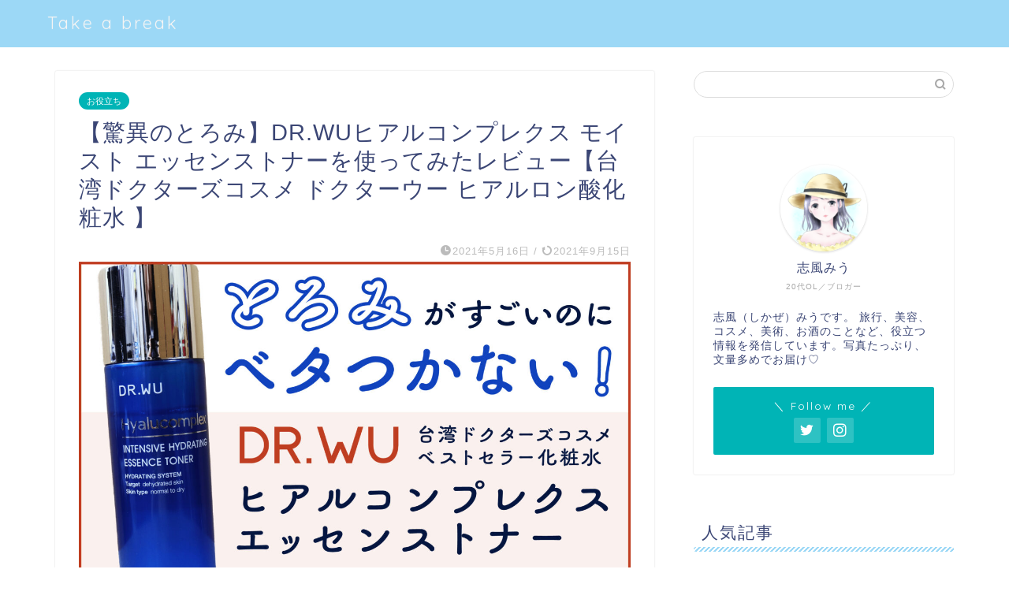

--- FILE ---
content_type: text/html; charset=UTF-8
request_url: https://shikazemiu.com/drwu-hydrating-essence-toner/
body_size: 25094
content:
<!DOCTYPE html>
<html lang="ja">
<head prefix="og: http://ogp.me/ns# fb: http://ogp.me/ns/fb# article: http://ogp.me/ns/article#">
<meta charset="utf-8">
<meta http-equiv="X-UA-Compatible" content="IE=edge">
<meta name="viewport" content="width=device-width, initial-scale=1">
<!-- ここからOGP -->
<meta property="og:type" content="blog">
<meta property="og:title" content="【驚異のとろみ】DR.WUヒアルコンプレクス モイスト エッセンストナーを使ってみたレビュー【台湾ドクターズコスメ ドクターウー ヒアルロン酸化粧水 】｜Take a break"> 
<meta property="og:url" content="https://shikazemiu.com/drwu-hydrating-essence-toner/"> 
<meta property="og:description" content="DR.WU(ドクターウー)のヒアルロン酸化粧水「ヒアルコンプレクス モイスト エッセンストナー」の使用感や効果などを徹底レビューしています。" > 
<meta property="og:image" content="https://shikazemiu.com/wp-content/uploads/2021/05/DR.WU化粧水アイキャッチ-1.jpg">
<meta property="og:site_name" content="Take a break">
<meta property="fb:admins" content="">
<meta name="twitter:card" content="summary_large_image">
<meta name="twitter:site" content="@shikazemiu">
<!-- ここまでOGP --> 

<meta name="description" itemprop="description" content="DR.WU(ドクターウー)のヒアルロン酸化粧水「ヒアルコンプレクス モイスト エッセンストナー」の使用感や効果などを徹底レビューしています。" >

<title>【驚異のとろみ】DR.WUヒアルコンプレクス モイスト エッセンストナーを使ってみたレビュー【台湾ドクターズコスメ ドクターウー ヒアルロン酸化粧水 】｜Take a break</title>
<link rel='dns-prefetch' href='//ajax.googleapis.com' />
<link rel='dns-prefetch' href='//cdnjs.cloudflare.com' />
<link rel='dns-prefetch' href='//use.fontawesome.com' />
<link rel='dns-prefetch' href='//s.w.org' />
<link rel="alternate" type="application/rss+xml" title="Take a break &raquo; フィード" href="https://shikazemiu.com/feed/" />
<link rel="alternate" type="application/rss+xml" title="Take a break &raquo; コメントフィード" href="https://shikazemiu.com/comments/feed/" />
<link rel="alternate" type="application/rss+xml" title="Take a break &raquo; 【驚異のとろみ】DR.WUヒアルコンプレクス モイスト エッセンストナーを使ってみたレビュー【台湾ドクターズコスメ ドクターウー ヒアルロン酸化粧水 】 のコメントのフィード" href="https://shikazemiu.com/drwu-hydrating-essence-toner/feed/" />
		<script type="text/javascript">
			window._wpemojiSettings = {"baseUrl":"https:\/\/s.w.org\/images\/core\/emoji\/13.0.0\/72x72\/","ext":".png","svgUrl":"https:\/\/s.w.org\/images\/core\/emoji\/13.0.0\/svg\/","svgExt":".svg","source":{"concatemoji":"https:\/\/shikazemiu.com\/wp-includes\/js\/wp-emoji-release.min.js?ver=5.5.17"}};
			!function(e,a,t){var n,r,o,i=a.createElement("canvas"),p=i.getContext&&i.getContext("2d");function s(e,t){var a=String.fromCharCode;p.clearRect(0,0,i.width,i.height),p.fillText(a.apply(this,e),0,0);e=i.toDataURL();return p.clearRect(0,0,i.width,i.height),p.fillText(a.apply(this,t),0,0),e===i.toDataURL()}function c(e){var t=a.createElement("script");t.src=e,t.defer=t.type="text/javascript",a.getElementsByTagName("head")[0].appendChild(t)}for(o=Array("flag","emoji"),t.supports={everything:!0,everythingExceptFlag:!0},r=0;r<o.length;r++)t.supports[o[r]]=function(e){if(!p||!p.fillText)return!1;switch(p.textBaseline="top",p.font="600 32px Arial",e){case"flag":return s([127987,65039,8205,9895,65039],[127987,65039,8203,9895,65039])?!1:!s([55356,56826,55356,56819],[55356,56826,8203,55356,56819])&&!s([55356,57332,56128,56423,56128,56418,56128,56421,56128,56430,56128,56423,56128,56447],[55356,57332,8203,56128,56423,8203,56128,56418,8203,56128,56421,8203,56128,56430,8203,56128,56423,8203,56128,56447]);case"emoji":return!s([55357,56424,8205,55356,57212],[55357,56424,8203,55356,57212])}return!1}(o[r]),t.supports.everything=t.supports.everything&&t.supports[o[r]],"flag"!==o[r]&&(t.supports.everythingExceptFlag=t.supports.everythingExceptFlag&&t.supports[o[r]]);t.supports.everythingExceptFlag=t.supports.everythingExceptFlag&&!t.supports.flag,t.DOMReady=!1,t.readyCallback=function(){t.DOMReady=!0},t.supports.everything||(n=function(){t.readyCallback()},a.addEventListener?(a.addEventListener("DOMContentLoaded",n,!1),e.addEventListener("load",n,!1)):(e.attachEvent("onload",n),a.attachEvent("onreadystatechange",function(){"complete"===a.readyState&&t.readyCallback()})),(n=t.source||{}).concatemoji?c(n.concatemoji):n.wpemoji&&n.twemoji&&(c(n.twemoji),c(n.wpemoji)))}(window,document,window._wpemojiSettings);
		</script>
		<style type="text/css">
img.wp-smiley,
img.emoji {
	display: inline !important;
	border: none !important;
	box-shadow: none !important;
	height: 1em !important;
	width: 1em !important;
	margin: 0 .07em !important;
	vertical-align: -0.1em !important;
	background: none !important;
	padding: 0 !important;
}
</style>
	<link rel='stylesheet' id='wp-block-library-css'  href='https://shikazemiu.com/wp-includes/css/dist/block-library/style.min.css?ver=5.5.17' type='text/css' media='all' />
<link rel='stylesheet' id='contact-form-7-css'  href='https://shikazemiu.com/wp-content/plugins/contact-form-7/includes/css/styles.css?ver=5.4.2' type='text/css' media='all' />
<link rel='stylesheet' id='ez-toc-css'  href='https://shikazemiu.com/wp-content/plugins/easy-table-of-contents/assets/css/screen.min.css?ver=2.0.75' type='text/css' media='all' />
<style id='ez-toc-inline-css' type='text/css'>
div#ez-toc-container .ez-toc-title {font-size: 120%;}div#ez-toc-container .ez-toc-title {font-weight: 600;}div#ez-toc-container ul li , div#ez-toc-container ul li a {font-size: 95%;}div#ez-toc-container ul li , div#ez-toc-container ul li a {font-weight: 500;}div#ez-toc-container nav ul ul li {font-size: 90%;}div#ez-toc-container {background: #fff;border: 1px solid #ddd;width: 100%;}div#ez-toc-container p.ez-toc-title , #ez-toc-container .ez_toc_custom_title_icon , #ez-toc-container .ez_toc_custom_toc_icon {color: #999;}div#ez-toc-container ul.ez-toc-list a {color: #428bca;}div#ez-toc-container ul.ez-toc-list a:hover {color: #2a6496;}div#ez-toc-container ul.ez-toc-list a:visited {color: #428bca;}
.ez-toc-container-direction {direction: ltr;}.ez-toc-counter ul{counter-reset: item ;}.ez-toc-counter nav ul li a::before {content: counters(item, '.', decimal) '. ';display: inline-block;counter-increment: item;flex-grow: 0;flex-shrink: 0;margin-right: .2em; float: left; }.ez-toc-widget-direction {direction: ltr;}.ez-toc-widget-container ul{counter-reset: item ;}.ez-toc-widget-container nav ul li a::before {content: counters(item, '.', decimal) '. ';display: inline-block;counter-increment: item;flex-grow: 0;flex-shrink: 0;margin-right: .2em; float: left; }
</style>
<link rel='stylesheet' id='theme-style-css'  href='https://shikazemiu.com/wp-content/themes/jin/style.css?ver=5.5.17' type='text/css' media='all' />
<link rel='stylesheet' id='fontawesome-style-css'  href='https://use.fontawesome.com/releases/v5.6.3/css/all.css?ver=5.5.17' type='text/css' media='all' />
<link rel='stylesheet' id='swiper-style-css'  href='https://cdnjs.cloudflare.com/ajax/libs/Swiper/4.0.7/css/swiper.min.css?ver=5.5.17' type='text/css' media='all' />
<link rel="https://api.w.org/" href="https://shikazemiu.com/wp-json/" /><link rel="alternate" type="application/json" href="https://shikazemiu.com/wp-json/wp/v2/posts/1158" /><link rel="canonical" href="https://shikazemiu.com/drwu-hydrating-essence-toner/" />
<link rel='shortlink' href='https://shikazemiu.com/?p=1158' />
<link rel="alternate" type="application/json+oembed" href="https://shikazemiu.com/wp-json/oembed/1.0/embed?url=https%3A%2F%2Fshikazemiu.com%2Fdrwu-hydrating-essence-toner%2F" />
<link rel="alternate" type="text/xml+oembed" href="https://shikazemiu.com/wp-json/oembed/1.0/embed?url=https%3A%2F%2Fshikazemiu.com%2Fdrwu-hydrating-essence-toner%2F&#038;format=xml" />
	<style type="text/css">
		#wrapper{
							background-color: #fff;
				background-image: url();
					}
		.related-entry-headline-text span:before,
		#comment-title span:before,
		#reply-title span:before{
			background-color: #9cd8f6;
			border-color: #9cd8f6!important;
		}
		
		#breadcrumb:after,
		#page-top a{	
			background-color: #9cd8f6;
		}
				footer{
			background-color: #9cd8f6;
		}
		.footer-inner a,
		#copyright,
		#copyright-center{
			border-color: #fff!important;
			color: #fff!important;
		}
		#footer-widget-area
		{
			border-color: #fff!important;
		}
				.page-top-footer a{
			color: #9cd8f6!important;
		}
				#breadcrumb ul li,
		#breadcrumb ul li a{
			color: #9cd8f6!important;
		}
		
		body,
		a,
		a:link,
		a:visited,
		.my-profile,
		.widgettitle,
		.tabBtn-mag label{
			color: #3b4675;
		}
		a:hover{
			color: #008db7;
		}
						.widget_nav_menu ul > li > a:before,
		.widget_categories ul > li > a:before,
		.widget_pages ul > li > a:before,
		.widget_recent_entries ul > li > a:before,
		.widget_archive ul > li > a:before,
		.widget_archive form:after,
		.widget_categories form:after,
		.widget_nav_menu ul > li > ul.sub-menu > li > a:before,
		.widget_categories ul > li > .children > li > a:before,
		.widget_pages ul > li > .children > li > a:before,
		.widget_nav_menu ul > li > ul.sub-menu > li > ul.sub-menu li > a:before,
		.widget_categories ul > li > .children > li > .children li > a:before,
		.widget_pages ul > li > .children > li > .children li > a:before{
			color: #9cd8f6;
		}
		.widget_nav_menu ul .sub-menu .sub-menu li a:before{
			background-color: #3b4675!important;
		}
		footer .footer-widget,
		footer .footer-widget a,
		footer .footer-widget ul li,
		.footer-widget.widget_nav_menu ul > li > a:before,
		.footer-widget.widget_categories ul > li > a:before,
		.footer-widget.widget_recent_entries ul > li > a:before,
		.footer-widget.widget_pages ul > li > a:before,
		.footer-widget.widget_archive ul > li > a:before,
		footer .widget_tag_cloud .tagcloud a:before{
			color: #fff!important;
			border-color: #fff!important;
		}
		footer .footer-widget .widgettitle{
			color: #fff!important;
			border-color: #00b4b6!important;
		}
		footer .widget_nav_menu ul .children .children li a:before,
		footer .widget_categories ul .children .children li a:before,
		footer .widget_nav_menu ul .sub-menu .sub-menu li a:before{
			background-color: #fff!important;
		}
		#drawernav a:hover,
		.post-list-title,
		#prev-next p,
		#toc_container .toc_list li a{
			color: #3b4675!important;
		}
		
		#header-box{
			background-color: #9cd8f6;
		}
						@media (min-width: 768px) {
		#header-box .header-box10-bg:before,
		#header-box .header-box11-bg:before{
			border-radius: 2px;
		}
		}
										@media (min-width: 768px) {
			.top-image-meta{
				margin-top: calc(0px - 30px);
			}
		}
		@media (min-width: 1200px) {
			.top-image-meta{
				margin-top: calc(0px);
			}
		}
				.pickup-contents:before{
			background-color: #9cd8f6!important;
		}
		
		.main-image-text{
			color: #555;
		}
		.main-image-text-sub{
			color: #555;
		}
		
				@media (min-width: 481px) {
			#site-info{
				padding-top: 15px!important;
				padding-bottom: 15px!important;
			}
		}
		
		#site-info span a{
			color: #f4f4f4!important;
		}
		
				#headmenu .headsns .line a svg{
			fill: #f4f4f4!important;
		}
		#headmenu .headsns a,
		#headmenu{
			color: #f4f4f4!important;
			border-color:#f4f4f4!important;
		}
						.profile-follow .line-sns a svg{
			fill: #9cd8f6!important;
		}
		.profile-follow .line-sns a:hover svg{
			fill: #00b4b6!important;
		}
		.profile-follow a{
			color: #9cd8f6!important;
			border-color:#9cd8f6!important;
		}
		.profile-follow a:hover,
		#headmenu .headsns a:hover{
			color:#00b4b6!important;
			border-color:#00b4b6!important;
		}
				.search-box:hover{
			color:#00b4b6!important;
			border-color:#00b4b6!important;
		}
				#header #headmenu .headsns .line a:hover svg{
			fill:#00b4b6!important;
		}
		.cps-icon-bar,
		#navtoggle:checked + .sp-menu-open .cps-icon-bar{
			background-color: #f4f4f4;
		}
		#nav-container{
			background-color: #fff;
		}
		.menu-box .menu-item svg{
			fill:#f4f4f4;
		}
		#drawernav ul.menu-box > li > a,
		#drawernav2 ul.menu-box > li > a,
		#drawernav3 ul.menu-box > li > a,
		#drawernav4 ul.menu-box > li > a,
		#drawernav5 ul.menu-box > li > a,
		#drawernav ul.menu-box > li.menu-item-has-children:after,
		#drawernav2 ul.menu-box > li.menu-item-has-children:after,
		#drawernav3 ul.menu-box > li.menu-item-has-children:after,
		#drawernav4 ul.menu-box > li.menu-item-has-children:after,
		#drawernav5 ul.menu-box > li.menu-item-has-children:after{
			color: #f4f4f4!important;
		}
		#drawernav ul.menu-box li a,
		#drawernav2 ul.menu-box li a,
		#drawernav3 ul.menu-box li a,
		#drawernav4 ul.menu-box li a,
		#drawernav5 ul.menu-box li a{
			font-size: 14px!important;
		}
		#drawernav3 ul.menu-box > li{
			color: #3b4675!important;
		}
		#drawernav4 .menu-box > .menu-item > a:after,
		#drawernav3 .menu-box > .menu-item > a:after,
		#drawernav .menu-box > .menu-item > a:after{
			background-color: #f4f4f4!important;
		}
		#drawernav2 .menu-box > .menu-item:hover,
		#drawernav5 .menu-box > .menu-item:hover{
			border-top-color: #9cd8f6!important;
		}
				.cps-info-bar a{
			background-color: #e95884!important;
		}
				@media (min-width: 768px) {
			.post-list-mag .post-list-item:not(:nth-child(2n)){
				margin-right: 2.6%;
			}
		}
				@media (min-width: 768px) {
			#tab-1:checked ~ .tabBtn-mag li [for="tab-1"]:after,
			#tab-2:checked ~ .tabBtn-mag li [for="tab-2"]:after,
			#tab-3:checked ~ .tabBtn-mag li [for="tab-3"]:after,
			#tab-4:checked ~ .tabBtn-mag li [for="tab-4"]:after{
				border-top-color: #9cd8f6!important;
			}
			.tabBtn-mag label{
				border-bottom-color: #9cd8f6!important;
			}
		}
		#tab-1:checked ~ .tabBtn-mag li [for="tab-1"],
		#tab-2:checked ~ .tabBtn-mag li [for="tab-2"],
		#tab-3:checked ~ .tabBtn-mag li [for="tab-3"],
		#tab-4:checked ~ .tabBtn-mag li [for="tab-4"],
		#prev-next a.next:after,
		#prev-next a.prev:after,
		.more-cat-button a:hover span:before{
			background-color: #9cd8f6!important;
		}
		

		.swiper-slide .post-list-cat,
		.post-list-mag .post-list-cat,
		.post-list-mag3col .post-list-cat,
		.post-list-mag-sp1col .post-list-cat,
		.swiper-pagination-bullet-active,
		.pickup-cat,
		.post-list .post-list-cat,
		#breadcrumb .bcHome a:hover span:before,
		.popular-item:nth-child(1) .pop-num,
		.popular-item:nth-child(2) .pop-num,
		.popular-item:nth-child(3) .pop-num{
			background-color: #00b4b6!important;
		}
		.sidebar-btn a,
		.profile-sns-menu{
			background-color: #00b4b6!important;
		}
		.sp-sns-menu a,
		.pickup-contents-box a:hover .pickup-title{
			border-color: #9cd8f6!important;
			color: #9cd8f6!important;
		}
				.pro-line svg{
			fill: #9cd8f6!important;
		}
		.cps-post-cat a,
		.meta-cat,
		.popular-cat{
			background-color: #00b4b6!important;
			border-color: #00b4b6!important;
		}
		.tagicon,
		.tag-box a,
		#toc_container .toc_list > li,
		#toc_container .toc_title{
			color: #9cd8f6!important;
		}
		.widget_tag_cloud a::before{
			color: #3b4675!important;
		}
		.tag-box a,
		#toc_container:before{
			border-color: #9cd8f6!important;
		}
		.cps-post-cat a:hover{
			color: #008db7!important;
		}
		.pagination li:not([class*="current"]) a:hover,
		.widget_tag_cloud a:hover{
			background-color: #9cd8f6!important;
		}
		.pagination li:not([class*="current"]) a:hover{
			opacity: 0.5!important;
		}
		.pagination li.current a{
			background-color: #9cd8f6!important;
			border-color: #9cd8f6!important;
		}
		.nextpage a:hover span {
			color: #9cd8f6!important;
			border-color: #9cd8f6!important;
		}
		.cta-content:before{
			background-color: #6FBFCA!important;
		}
		.cta-text,
		.info-title{
			color: #fff!important;
		}
		#footer-widget-area.footer_style1 .widgettitle{
			border-color: #00b4b6!important;
		}
		.sidebar_style1 .widgettitle,
		.sidebar_style5 .widgettitle{
			border-color: #9cd8f6!important;
		}
		.sidebar_style2 .widgettitle,
		.sidebar_style4 .widgettitle,
		.sidebar_style6 .widgettitle,
		#home-bottom-widget .widgettitle,
		#home-top-widget .widgettitle,
		#post-bottom-widget .widgettitle,
		#post-top-widget .widgettitle{
			background-color: #9cd8f6!important;
		}
		#home-bottom-widget .widget_search .search-box input[type="submit"],
		#home-top-widget .widget_search .search-box input[type="submit"],
		#post-bottom-widget .widget_search .search-box input[type="submit"],
		#post-top-widget .widget_search .search-box input[type="submit"]{
			background-color: #00b4b6!important;
		}
		
		.tn-logo-size{
			font-size: 160%!important;
		}
		@media (min-width: 481px) {
		.tn-logo-size img{
			width: calc(160%*0.5)!important;
		}
		}
		@media (min-width: 768px) {
		.tn-logo-size img{
			width: calc(160%*2.2)!important;
		}
		}
		@media (min-width: 1200px) {
		.tn-logo-size img{
			width: 160%!important;
		}
		}
		.sp-logo-size{
			font-size: 100%!important;
		}
		.sp-logo-size img{
			width: 100%!important;
		}
				.cps-post-main ul > li:before,
		.cps-post-main ol > li:before{
			background-color: #00b4b6!important;
		}
		.profile-card .profile-title{
			background-color: #9cd8f6!important;
		}
		.profile-card{
			border-color: #9cd8f6!important;
		}
		.cps-post-main a{
			color:#00b4b6;
		}
		.cps-post-main .marker{
			background: -webkit-linear-gradient( transparent 60%, #ffcedb 0% ) ;
			background: linear-gradient( transparent 60%, #ffcedb 0% ) ;
		}
		.cps-post-main .marker2{
			background: -webkit-linear-gradient( transparent 60%, #a9eaf2 0% ) ;
			background: linear-gradient( transparent 60%, #a9eaf2 0% ) ;
		}
		.cps-post-main .jic-sc{
			color:#e9546b;
		}
		
		
		.simple-box1{
			border-color:#ef9b9b!important;
		}
		.simple-box2{
			border-color:#f2bf7d!important;
		}
		.simple-box3{
			border-color:#b5e28a!important;
		}
		.simple-box4{
			border-color:#7badd8!important;
		}
		.simple-box4:before{
			background-color: #7badd8;
		}
		.simple-box5{
			border-color:#e896c7!important;
		}
		.simple-box5:before{
			background-color: #e896c7;
		}
		.simple-box6{
			background-color:#fffdef!important;
		}
		.simple-box7{
			border-color:#def1f9!important;
		}
		.simple-box7:before{
			background-color:#def1f9!important;
		}
		.simple-box8{
			border-color:#96ddc1!important;
		}
		.simple-box8:before{
			background-color:#96ddc1!important;
		}
		.simple-box9:before{
			background-color:#e1c0e8!important;
		}
				.simple-box9:after{
			border-color:#e1c0e8 #e1c0e8 #fff #fff!important;
		}
				
		.kaisetsu-box1:before,
		.kaisetsu-box1-title{
			background-color:#ffb49e!important;
		}
		.kaisetsu-box2{
			border-color:#89c2f4!important;
		}
		.kaisetsu-box2-title{
			background-color:#89c2f4!important;
		}
		.kaisetsu-box4{
			border-color:#ea91a9!important;
		}
		.kaisetsu-box4-title{
			background-color:#ea91a9!important;
		}
		.kaisetsu-box5:before{
			background-color:#57b3ba!important;
		}
		.kaisetsu-box5-title{
			background-color:#57b3ba!important;
		}
		
		.concept-box1{
			border-color:#85db8f!important;
		}
		.concept-box1:after{
			background-color:#85db8f!important;
		}
		.concept-box1:before{
			content:"ポイント"!important;
			color:#85db8f!important;
		}
		.concept-box2{
			border-color:#f7cf6a!important;
		}
		.concept-box2:after{
			background-color:#f7cf6a!important;
		}
		.concept-box2:before{
			content:"注意点"!important;
			color:#f7cf6a!important;
		}
		.concept-box3{
			border-color:#86cee8!important;
		}
		.concept-box3:after{
			background-color:#86cee8!important;
		}
		.concept-box3:before{
			content:"良い例"!important;
			color:#86cee8!important;
		}
		.concept-box4{
			border-color:#ed8989!important;
		}
		.concept-box4:after{
			background-color:#ed8989!important;
		}
		.concept-box4:before{
			content:"悪い例"!important;
			color:#ed8989!important;
		}
		.concept-box5{
			border-color:#9e9e9e!important;
		}
		.concept-box5:after{
			background-color:#9e9e9e!important;
		}
		.concept-box5:before{
			content:"参考"!important;
			color:#9e9e9e!important;
		}
		.concept-box6{
			border-color:#8eaced!important;
		}
		.concept-box6:after{
			background-color:#8eaced!important;
		}
		.concept-box6:before{
			content:"メモ"!important;
			color:#8eaced!important;
		}
		
		.innerlink-box1,
		.blog-card{
			border-color:#73bc9b!important;
		}
		.innerlink-box1-title{
			background-color:#73bc9b!important;
			border-color:#73bc9b!important;
		}
		.innerlink-box1:before,
		.blog-card-hl-box{
			background-color:#73bc9b!important;
		}
				
		.jin-ac-box01-title::after{
			color: #9cd8f6;
		}
		
		.color-button01 a,
		.color-button01 a:hover,
		.color-button01:before{
			background-color: #008db7!important;
		}
		.top-image-btn-color a,
		.top-image-btn-color a:hover,
		.top-image-btn-color:before{
			background-color: #ffcd44!important;
		}
		.color-button02 a,
		.color-button02 a:hover,
		.color-button02:before{
			background-color: #d9333f!important;
		}
		
		.color-button01-big a,
		.color-button01-big a:hover,
		.color-button01-big:before{
			background-color: #3296d1!important;
		}
		.color-button01-big a,
		.color-button01-big:before{
			border-radius: 5px!important;
		}
		.color-button01-big a{
			padding-top: 20px!important;
			padding-bottom: 20px!important;
		}
		
		.color-button02-big a,
		.color-button02-big a:hover,
		.color-button02-big:before{
			background-color: #83d159!important;
		}
		.color-button02-big a,
		.color-button02-big:before{
			border-radius: 5px!important;
		}
		.color-button02-big a{
			padding-top: 20px!important;
			padding-bottom: 20px!important;
		}
				.color-button01-big{
			width: 75%!important;
		}
		.color-button02-big{
			width: 75%!important;
		}
				
		
					.top-image-btn-color:before,
			.color-button01:before,
			.color-button02:before,
			.color-button01-big:before,
			.color-button02-big:before{
				bottom: -1px;
				left: -1px;
				width: 100%;
				height: 100%;
				border-radius: 6px;
				box-shadow: 0px 1px 5px 0px rgba(0, 0, 0, 0.25);
				-webkit-transition: all .4s;
				transition: all .4s;
			}
			.top-image-btn-color a:hover,
			.color-button01 a:hover,
			.color-button02 a:hover,
			.color-button01-big a:hover,
			.color-button02-big a:hover{
				-webkit-transform: translateY(2px);
				transform: translateY(2px);
				-webkit-filter: brightness(0.95);
				 filter: brightness(0.95);
			}
			.top-image-btn-color:hover:before,
			.color-button01:hover:before,
			.color-button02:hover:before,
			.color-button01-big:hover:before,
			.color-button02-big:hover:before{
				-webkit-transform: translateY(2px);
				transform: translateY(2px);
				box-shadow: none!important;
			}
				
		.h2-style01 h2,
		.h2-style02 h2:before,
		.h2-style03 h2,
		.h2-style04 h2:before,
		.h2-style05 h2,
		.h2-style07 h2:before,
		.h2-style07 h2:after,
		.h3-style03 h3:before,
		.h3-style02 h3:before,
		.h3-style05 h3:before,
		.h3-style07 h3:before,
		.h2-style08 h2:after,
		.h2-style10 h2:before,
		.h2-style10 h2:after,
		.h3-style02 h3:after,
		.h4-style02 h4:before{
			background-color: #9cd8f6!important;
		}
		.h3-style01 h3,
		.h3-style04 h3,
		.h3-style05 h3,
		.h3-style06 h3,
		.h4-style01 h4,
		.h2-style02 h2,
		.h2-style08 h2,
		.h2-style08 h2:before,
		.h2-style09 h2,
		.h4-style03 h4{
			border-color: #9cd8f6!important;
		}
		.h2-style05 h2:before{
			border-top-color: #9cd8f6!important;
		}
		.h2-style06 h2:before,
		.sidebar_style3 .widgettitle:after{
			background-image: linear-gradient(
				-45deg,
				transparent 25%,
				#9cd8f6 25%,
				#9cd8f6 50%,
				transparent 50%,
				transparent 75%,
				#9cd8f6 75%,
				#9cd8f6			);
		}
				.jin-h2-icons.h2-style02 h2 .jic:before,
		.jin-h2-icons.h2-style04 h2 .jic:before,
		.jin-h2-icons.h2-style06 h2 .jic:before,
		.jin-h2-icons.h2-style07 h2 .jic:before,
		.jin-h2-icons.h2-style08 h2 .jic:before,
		.jin-h2-icons.h2-style09 h2 .jic:before,
		.jin-h2-icons.h2-style10 h2 .jic:before,
		.jin-h3-icons.h3-style01 h3 .jic:before,
		.jin-h3-icons.h3-style02 h3 .jic:before,
		.jin-h3-icons.h3-style03 h3 .jic:before,
		.jin-h3-icons.h3-style04 h3 .jic:before,
		.jin-h3-icons.h3-style05 h3 .jic:before,
		.jin-h3-icons.h3-style06 h3 .jic:before,
		.jin-h3-icons.h3-style07 h3 .jic:before,
		.jin-h4-icons.h4-style01 h4 .jic:before,
		.jin-h4-icons.h4-style02 h4 .jic:before,
		.jin-h4-icons.h4-style03 h4 .jic:before,
		.jin-h4-icons.h4-style04 h4 .jic:before{
			color:#9cd8f6;
		}
		
		@media all and (-ms-high-contrast:none){
			*::-ms-backdrop, .color-button01:before,
			.color-button02:before,
			.color-button01-big:before,
			.color-button02-big:before{
				background-color: #595857!important;
			}
		}
		
		.jin-lp-h2 h2,
		.jin-lp-h2 h2{
			background-color: transparent!important;
			border-color: transparent!important;
			color: #3b4675!important;
		}
		.jincolumn-h3style2{
			border-color:#9cd8f6!important;
		}
		.jinlph2-style1 h2:first-letter{
			color:#9cd8f6!important;
		}
		.jinlph2-style2 h2,
		.jinlph2-style3 h2{
			border-color:#9cd8f6!important;
		}
		.jin-photo-title .jin-fusen1-down,
		.jin-photo-title .jin-fusen1-even,
		.jin-photo-title .jin-fusen1-up{
			border-left-color:#9cd8f6;
		}
		.jin-photo-title .jin-fusen2,
		.jin-photo-title .jin-fusen3{
			background-color:#9cd8f6;
		}
		.jin-photo-title .jin-fusen2:before,
		.jin-photo-title .jin-fusen3:before {
			border-top-color: #9cd8f6;
		}
		.has-huge-font-size{
			font-size:42px!important;
		}
		.has-large-font-size{
			font-size:36px!important;
		}
		.has-medium-font-size{
			font-size:20px!important;
		}
		.has-normal-font-size{
			font-size:16px!important;
		}
		.has-small-font-size{
			font-size:13px!important;
		}
		
		
	</style>
<link rel="icon" href="https://shikazemiu.com/wp-content/uploads/2020/06/cropped-イラスト4-32x32.png" sizes="32x32" />
<link rel="icon" href="https://shikazemiu.com/wp-content/uploads/2020/06/cropped-イラスト4-192x192.png" sizes="192x192" />
<link rel="apple-touch-icon" href="https://shikazemiu.com/wp-content/uploads/2020/06/cropped-イラスト4-180x180.png" />
<meta name="msapplication-TileImage" content="https://shikazemiu.com/wp-content/uploads/2020/06/cropped-イラスト4-270x270.png" />
		<style type="text/css" id="wp-custom-css">
			#ez-toc-container p.ez-toc-title{
padding:20px; /* 目次タイトルの内側余白  */
}

/* 目次の枠線周りの角調整 */

#ez-toc-container{
border-radius:10px;
}

/* 目次見出し内側余白を調整 */

div#ez-toc-container ul li {
   padding:10px 0;
}

/* 見出しにマウスを乗せた時のアンダーラインを消す */
#ez-toc-container ul a:hover {
    text-decoration: none;
}

/* 目次枠線内の余白を調整 */

#ez-toc-container .ez-toc-list {
margin:20px 40px ;		
}	

/* 目次の閉じるボタン調整 */

.ez-toc-title-toggle{
padding:5px 20px;	
}
/* 目次の閉じるボタンデザイン */
.ez-toc-btn {
border:none;
background:#fafafa;
border-radius:0;	
}
/* カエレバセブンボタン設定 */
@media (max-width: 767px) {
  .shoplinkseven {
    margin: 0 auto;
    margin-bottom: 1px; } }
.shoplinkseven a {
  display: block;
  font-size: 0.85rem;
  text-decoration: none !important;
  color: #fff !important;
  text-align: center;
  border-radius: 2px; }
  @media (max-width: 767px) {
    .shoplinkseven a {
      padding: 10px; } }
  @media (min-width: 768px) {
    .shoplinkseven a {
      font-size: 0.8rem;
      padding: 12px 5px; } }
  @media (min-width: 1024px) {
    .shoplinkseven a {
      padding: 12px 12px; } }
.shoplinkseven a {
  background: #008738; }		</style>
			
<!--カエレバCSS-->
<link href="https://shikazemiu.com/wp-content/themes/jin/css/kaereba.css" rel="stylesheet" />
<!--アプリーチCSS-->

<!-- Global site tag (gtag.js) - Google Analytics -->
<script async src="https://www.googletagmanager.com/gtag/js?id=UA-126270703-1"></script>
<script>
  window.dataLayer = window.dataLayer || [];
  function gtag(){dataLayer.push(arguments);}
  gtag('js', new Date());

  gtag('config', 'UA-126270703-1');
</script>

<!-- pinterest-->
<meta name="p:domain_verify" content="df578101baf89381015ccd275e8b1acb"/>
</head>
<body class="post-template-default single single-post postid-1158 single-format-standard" id="nofont-style">
<div id="wrapper">

		
	<div id="scroll-content" class="animate">
	
		<!--ヘッダー-->

					<div id="header-box" class="tn_on header-box animate">
	<div id="header" class="header-type1 header animate">
				
		<div id="site-info" class="ef">
												<span class="tn-logo-size"><a href='https://shikazemiu.com/' title='Take a break' rel='home'>Take a break</a></span>
									</div>

		
	
			</div>
	
		
</div>
	
			
		<!--ヘッダー-->

		<div class="clearfix"></div>

			
														
		
	<div id="contents">

		<!--メインコンテンツ-->
			<main id="main-contents" class="main-contents article_style1 animate" itemprop="mainContentOfPage">
				
								
				<section class="cps-post-box hentry">
																	<article class="cps-post">
							<header class="cps-post-header">
																<span class="cps-post-cat category-%e3%81%8a%e5%bd%b9%e7%ab%8b%e3%81%a1" itemprop="keywords"><a href="https://shikazemiu.com/category/%e3%81%8a%e5%bd%b9%e7%ab%8b%e3%81%a1/" style="background-color:!important;">お役立ち</a></span>
																<h1 class="cps-post-title entry-title" itemprop="headline">【驚異のとろみ】DR.WUヒアルコンプレクス モイスト エッセンストナーを使ってみたレビュー【台湾ドクターズコスメ ドクターウー ヒアルロン酸化粧水 】</h1>
								<div class="cps-post-meta vcard">
									<span class="writer fn" itemprop="author" itemscope itemtype="https://schema.org/Person"><span itemprop="name">miu</span></span>
									<span class="cps-post-date-box">
												<span class="cps-post-date"><i class="jic jin-ifont-watch" aria-hidden="true"></i>&nbsp;<time class="entry-date date published" datetime="2021-05-16T21:16:11+09:00">2021年5月16日</time></span>
	<span class="timeslash"> /</span>
	<time class="entry-date date updated" datetime="2021-09-15T16:59:37+09:00"><span class="cps-post-date"><i class="jic jin-ifont-reload" aria-hidden="true"></i>&nbsp;2021年9月15日</span></time>
										</span>
								</div>
								
							</header>
																							<div class="cps-post-thumb" itemscope itemtype="https://schema.org/ImageObject">
									<img src="https://shikazemiu.com/wp-content/uploads/2021/05/DR.WU化粧水アイキャッチ-1-1280x720.jpg" class="attachment-large_size size-large_size wp-post-image" alt="" loading="lazy" srcset="https://shikazemiu.com/wp-content/uploads/2021/05/DR.WU化粧水アイキャッチ-1-1280x720.jpg 1280w, https://shikazemiu.com/wp-content/uploads/2021/05/DR.WU化粧水アイキャッチ-1-300x169.jpg 300w, https://shikazemiu.com/wp-content/uploads/2021/05/DR.WU化粧水アイキャッチ-1-1024x577.jpg 1024w, https://shikazemiu.com/wp-content/uploads/2021/05/DR.WU化粧水アイキャッチ-1-768x432.jpg 768w, https://shikazemiu.com/wp-content/uploads/2021/05/DR.WU化粧水アイキャッチ-1-1536x865.jpg 1536w, https://shikazemiu.com/wp-content/uploads/2021/05/DR.WU化粧水アイキャッチ-1-2048x1153.jpg 2048w, https://shikazemiu.com/wp-content/uploads/2021/05/DR.WU化粧水アイキャッチ-1-320x180.jpg 320w, https://shikazemiu.com/wp-content/uploads/2021/05/DR.WU化粧水アイキャッチ-1-640x360.jpg 640w" sizes="(max-width: 1280px) 100vw, 1280px" />								</div>
																																							<div class="share-top sns-design-type01">
	<div class="sns-top">
		<ol>
			<!--ツイートボタン-->
							<li class="twitter"><a href="https://twitter.com/share?url=https%3A%2F%2Fshikazemiu.com%2Fdrwu-hydrating-essence-toner%2F&text=%E3%80%90%E9%A9%9A%E7%95%B0%E3%81%AE%E3%81%A8%E3%82%8D%E3%81%BF%E3%80%91DR.WU%E3%83%92%E3%82%A2%E3%83%AB%E3%82%B3%E3%83%B3%E3%83%97%E3%83%AC%E3%82%AF%E3%82%B9+%E3%83%A2%E3%82%A4%E3%82%B9%E3%83%88+%E3%82%A8%E3%83%83%E3%82%BB%E3%83%B3%E3%82%B9%E3%83%88%E3%83%8A%E3%83%BC%E3%82%92%E4%BD%BF%E3%81%A3%E3%81%A6%E3%81%BF%E3%81%9F%E3%83%AC%E3%83%93%E3%83%A5%E3%83%BC%E3%80%90%E5%8F%B0%E6%B9%BE%E3%83%89%E3%82%AF%E3%82%BF%E3%83%BC%E3%82%BA%E3%82%B3%E3%82%B9%E3%83%A1+%E3%83%89%E3%82%AF%E3%82%BF%E3%83%BC%E3%82%A6%E3%83%BC+%E3%83%92%E3%82%A2%E3%83%AB%E3%83%AD%E3%83%B3%E9%85%B8%E5%8C%96%E7%B2%A7%E6%B0%B4+%E3%80%91 - Take a break&via=shikazemiu&related=shikazemiu"><i class="jic jin-ifont-twitter"></i></a>
				</li>
						<!--Facebookボタン-->
							<li class="facebook">
				<a href="https://www.facebook.com/sharer.php?src=bm&u=https%3A%2F%2Fshikazemiu.com%2Fdrwu-hydrating-essence-toner%2F&t=%E3%80%90%E9%A9%9A%E7%95%B0%E3%81%AE%E3%81%A8%E3%82%8D%E3%81%BF%E3%80%91DR.WU%E3%83%92%E3%82%A2%E3%83%AB%E3%82%B3%E3%83%B3%E3%83%97%E3%83%AC%E3%82%AF%E3%82%B9+%E3%83%A2%E3%82%A4%E3%82%B9%E3%83%88+%E3%82%A8%E3%83%83%E3%82%BB%E3%83%B3%E3%82%B9%E3%83%88%E3%83%8A%E3%83%BC%E3%82%92%E4%BD%BF%E3%81%A3%E3%81%A6%E3%81%BF%E3%81%9F%E3%83%AC%E3%83%93%E3%83%A5%E3%83%BC%E3%80%90%E5%8F%B0%E6%B9%BE%E3%83%89%E3%82%AF%E3%82%BF%E3%83%BC%E3%82%BA%E3%82%B3%E3%82%B9%E3%83%A1+%E3%83%89%E3%82%AF%E3%82%BF%E3%83%BC%E3%82%A6%E3%83%BC+%E3%83%92%E3%82%A2%E3%83%AB%E3%83%AD%E3%83%B3%E9%85%B8%E5%8C%96%E7%B2%A7%E6%B0%B4+%E3%80%91 - Take a break" onclick="javascript:window.open(this.href, '', 'menubar=no,toolbar=no,resizable=yes,scrollbars=yes,height=300,width=600');return false;"><i class="jic jin-ifont-facebook-t" aria-hidden="true"></i></a>
				</li>
						<!--はてブボタン-->
							<li class="hatebu">
				<a href="https://b.hatena.ne.jp/add?mode=confirm&url=https%3A%2F%2Fshikazemiu.com%2Fdrwu-hydrating-essence-toner%2F" onclick="javascript:window.open(this.href, '', 'menubar=no,toolbar=no,resizable=yes,scrollbars=yes,height=400,width=510');return false;" ><i class="font-hatena"></i></a>
				</li>
						<!--Poketボタン-->
							<li class="pocket">
				<a href="https://getpocket.com/edit?url=https%3A%2F%2Fshikazemiu.com%2Fdrwu-hydrating-essence-toner%2F&title=%E3%80%90%E9%A9%9A%E7%95%B0%E3%81%AE%E3%81%A8%E3%82%8D%E3%81%BF%E3%80%91DR.WU%E3%83%92%E3%82%A2%E3%83%AB%E3%82%B3%E3%83%B3%E3%83%97%E3%83%AC%E3%82%AF%E3%82%B9+%E3%83%A2%E3%82%A4%E3%82%B9%E3%83%88+%E3%82%A8%E3%83%83%E3%82%BB%E3%83%B3%E3%82%B9%E3%83%88%E3%83%8A%E3%83%BC%E3%82%92%E4%BD%BF%E3%81%A3%E3%81%A6%E3%81%BF%E3%81%9F%E3%83%AC%E3%83%93%E3%83%A5%E3%83%BC%E3%80%90%E5%8F%B0%E6%B9%BE%E3%83%89%E3%82%AF%E3%82%BF%E3%83%BC%E3%82%BA%E3%82%B3%E3%82%B9%E3%83%A1+%E3%83%89%E3%82%AF%E3%82%BF%E3%83%BC%E3%82%A6%E3%83%BC+%E3%83%92%E3%82%A2%E3%83%AB%E3%83%AD%E3%83%B3%E9%85%B8%E5%8C%96%E7%B2%A7%E6%B0%B4+%E3%80%91 - Take a break"><i class="jic jin-ifont-pocket" aria-hidden="true"></i></a>
				</li>
							<li class="line">
				<a href="https://line.me/R/msg/text/?https%3A%2F%2Fshikazemiu.com%2Fdrwu-hydrating-essence-toner%2F"><i class="jic jin-ifont-line" aria-hidden="true"></i></a>
				</li>
		</ol>
	</div>
</div>
<div class="clearfix"></div>
															
							<div class="cps-post-main-box">
								<div class="cps-post-main jin-h2-icons jin-checkcircleicon-h2   h2-style05 h3-style03 h4-style01 entry-content  " itemprop="articleBody">

									<div class="clearfix"></div>
										<div class="sponsor-top">スポンサーリンク</div>
				<section class="ad-single ad-top">
					<div class="center-rectangle">
						<script async src="https://pagead2.googlesyndication.com/pagead/js/adsbygoogle.js"></script>
<!-- Take a break記事タイトル下 -->
<ins class="adsbygoogle"
     style="display:block"
     data-ad-client="ca-pub-1660748768184579"
     data-ad-slot="3218378177"
     data-ad-format="auto"
     data-full-width-responsive="true"></ins>
<script>
     (adsbygoogle = window.adsbygoogle || []).push({});
</script>					</div>
				</section>
						
									
<p>台湾旅行で購入してからというもの、すっかりハマってしまったドクターズコスメブランドDR.WU(ドクターウー)。</p>



<p>今回は、先日のセールで購入した、「ヒアルコンプレクス モイスト エッセンストナー」の使用感や効果などを徹底レビューしたいと思います。</p>



<div class="sponsor-h2-center">スポンサーリンク</div><div class="ad-single-h2"><script async src="https://pagead2.googlesyndication.com/pagead/js/adsbygoogle.js"></script>
<!-- Take a  break見出し2上 -->
<ins class="adsbygoogle"
     style="display:block"
     data-ad-client="ca-pub-1660748768184579"
     data-ad-slot="5429415022"
     data-ad-format="auto"
     data-full-width-responsive="true"></ins>
<script>
     (adsbygoogle = window.adsbygoogle || []).push({});
</script></div><div id="ez-toc-container" class="ez-toc-v2_0_75 counter-hierarchy ez-toc-counter ez-toc-custom ez-toc-container-direction">
<p class="ez-toc-title" style="cursor:inherit">も く じ</p>
<label for="ez-toc-cssicon-toggle-item-6978d6810c9d9" class="ez-toc-cssicon-toggle-label"><span class=""><span class="eztoc-hide" style="display:none;">Toggle</span><span class="ez-toc-icon-toggle-span"><svg style="fill: #999;color:#999" xmlns="http://www.w3.org/2000/svg" class="list-377408" width="20px" height="20px" viewBox="0 0 24 24" fill="none"><path d="M6 6H4v2h2V6zm14 0H8v2h12V6zM4 11h2v2H4v-2zm16 0H8v2h12v-2zM4 16h2v2H4v-2zm16 0H8v2h12v-2z" fill="currentColor"></path></svg><svg style="fill: #999;color:#999" class="arrow-unsorted-368013" xmlns="http://www.w3.org/2000/svg" width="10px" height="10px" viewBox="0 0 24 24" version="1.2" baseProfile="tiny"><path d="M18.2 9.3l-6.2-6.3-6.2 6.3c-.2.2-.3.4-.3.7s.1.5.3.7c.2.2.4.3.7.3h11c.3 0 .5-.1.7-.3.2-.2.3-.5.3-.7s-.1-.5-.3-.7zM5.8 14.7l6.2 6.3 6.2-6.3c.2-.2.3-.5.3-.7s-.1-.5-.3-.7c-.2-.2-.4-.3-.7-.3h-11c-.3 0-.5.1-.7.3-.2.2-.3.5-.3.7s.1.5.3.7z"/></svg></span></span></label><input type="checkbox"  id="ez-toc-cssicon-toggle-item-6978d6810c9d9"  aria-label="Toggle" /><nav><ul class='ez-toc-list ez-toc-list-level-1 ' ><li class='ez-toc-page-1 ez-toc-heading-level-2'><a class="ez-toc-link ez-toc-heading-1" href="#DRWU%E3%81%A3%E3%81%A6%EF%BC%9F" >DR.WUって？</a></li><li class='ez-toc-page-1 ez-toc-heading-level-2'><a class="ez-toc-link ez-toc-heading-2" href="#%E3%83%99%E3%82%B9%E3%83%88%E3%82%BB%E3%83%A9%E3%83%BC%E5%8C%96%E7%B2%A7%E6%B0%B4%EF%BC%81%E3%83%92%E3%82%A2%E3%83%AB%E3%82%B3%E3%83%B3%E3%83%97%E3%83%AC%E3%82%AF%E3%82%B9_%E3%83%A2%E3%82%A4%E3%82%B9%E3%83%88_%E3%82%A8%E3%83%83%E3%82%BB%E3%83%B3%E3%82%B9%E3%83%88%E3%83%8A%E3%83%BC" >ベストセラー化粧水！ヒアルコンプレクス モイスト エッセンストナー</a><ul class='ez-toc-list-level-3' ><li class='ez-toc-heading-level-3'><a class="ez-toc-link ez-toc-heading-3" href="#%E3%81%A9%E3%82%93%E3%81%AA%E5%8C%96%E7%B2%A7%E6%B0%B4%E3%81%AA%E3%81%AE%EF%BC%9F" >どんな化粧水なの？</a></li><li class='ez-toc-page-1 ez-toc-heading-level-3'><a class="ez-toc-link ez-toc-heading-4" href="#%E4%BD%BF%E7%94%A8%E6%84%9F%E3%81%AF%EF%BC%9F%E9%A9%9A%E7%95%B0%E3%81%AE%E3%81%A8%E3%82%8D%E3%81%BF%E6%84%9F%EF%BC%81%EF%BC%9F" >使用感は？驚異のとろみ感！？</a></li><li class='ez-toc-page-1 ez-toc-heading-level-3'><a class="ez-toc-link ez-toc-heading-5" href="#%E6%B0%97%E3%81%AB%E3%81%AA%E3%82%8B%E5%8A%B9%E6%9E%9C%E3%81%AF%EF%BC%9F" >気になる効果は？</a></li></ul></li><li class='ez-toc-page-1 ez-toc-heading-level-2'><a class="ez-toc-link ez-toc-heading-6" href="#%E3%81%95%E3%81%84%E3%81%94%E3%81%AB" >さいごに</a></li></ul></nav></div>
<h2><span class="ez-toc-section" id="DRWU%E3%81%A3%E3%81%A6%EF%BC%9F"></span>DR.WUって？<span class="ez-toc-section-end"></span></h2>



<p>台湾のドクターズコスメと言ったらDR.WUでしょ！というくらい有名なブランド。台湾旅行のお土産としても人気ですね。</p>



<blockquote class="wp-block-quote"><p>台湾を代表するドクターズコスメブランド 「DR.WU」 は、皮膚科医の吳 英俊(Dr. Ying-Chin Wu)により2003年に設立されました。</p><p>Dr.Wu自身の美容クリニックや台湾大学病院で培った40年以上の臨床経験や、皮膚組織構造の研究に基づき、<br>・香料着色料無添加<br>・アルコールフリー<br>・パラベンフリー<br>・動物性原料不使用<br>・高機能<br>・高安全性<br>等の商品開発基準を設定し、<strong>「敏感肌の方でも安心して使えるスキンケア」</strong>をコンセプトに製品開発を行っています。</p><p>台湾を始め、 韓国・シンガポール・アメリカ等の世界各国に2200以上の販売拠点を持ち、2020年1月、 ついに日本での販売を開始しました。</p><p>（中略）</p><p>DR.WUは最初のスキンケア製品の発売以来、<strong>100を超える様々な賞</strong>を受賞してきました。<br>ベストセラー商品であるヒアルロン酸化粧水は、<strong>累計で100万本以上</strong>を販売、また、マンデル酸(杏仁酸)を一般のスキンケア製品に初めて配合し、<strong>「15秒に一本」</strong>という驚異的な販売記録を達成するなど、台湾の化粧品市場に旋風を巻き起こし続けています。<br>2020年はなんと<strong>４製品がアットコスメ台湾のベストコスメ</strong>を受賞しました。</p><cite><a href="https://drwu.jp/pages/about">DR.WUについて (drwu.jp)</a></cite></blockquote>



<p>これまで100を超える賞を受賞しており、品質は折り紙付き。台湾の化粧品市場を牽引する存在でもあります。</p>



<p>台湾フリークや、美容マニアの間で、日本上陸を熱望されていたDR.WUですが(私調べ)、ついに2020年、日本での販売が開始されました。</p>



<div class="wp-block-jin-gb-block-box-with-headline kaisetsu-box4"><div class="kaisetsu-box4-title">DR.WU商品はこちらから購入♪</div>
<p>★公式HP→<a rel="noreferrer noopener" href="https://drwu.jp/" data-type="URL" data-id="https://drwu.jp/" target="_blank">DR.WU公式通販サイト</a></p>



<p>★Yahoo!ショッピング→<a rel="noreferrer noopener" href="https://ck.jp.ap.valuecommerce.com/servlet/referral?sid=3427804&amp;pid=886288328&amp;vc_url=https%3A%2F%2Fshopping.geocities.jp%2Fdrwu%2F" target="_blank">DR.WU公式 ヤフーショッピングストア</a></p>



<p>★Amazon→<a rel="noreferrer noopener" href="https://af.moshimo.com/af/c/click?a_id=1211219&amp;p_id=170&amp;pc_id=185&amp;pl_id=4062&amp;url=https%3A%2F%2Fwww.amazon.co.jp%2Fdrwu%2F%3Futm_source%3Dinstagram%26utm_medium%3Dprofile%26utm_campaign%3D20200430" target="_blank">DR.WU公式 Amazon</a></p>
</div>



<p>定期的にお得なセールやキャンペーンも行っているので、<a rel="noreferrer noopener" href="https://twitter.com/drwu_japan" data-type="URL" data-id="https://twitter.com/drwu_japan" target="_blank">公式Twitter</a>も要チェックですよ。</p>



<h2><span class="ez-toc-section" id="%E3%83%99%E3%82%B9%E3%83%88%E3%82%BB%E3%83%A9%E3%83%BC%E5%8C%96%E7%B2%A7%E6%B0%B4%EF%BC%81%E3%83%92%E3%82%A2%E3%83%AB%E3%82%B3%E3%83%B3%E3%83%97%E3%83%AC%E3%82%AF%E3%82%B9_%E3%83%A2%E3%82%A4%E3%82%B9%E3%83%88_%E3%82%A8%E3%83%83%E3%82%BB%E3%83%B3%E3%82%B9%E3%83%88%E3%83%8A%E3%83%BC"></span>ベストセラー化粧水！ヒアルコンプレクス モイスト エッセンストナー<span class="ez-toc-section-end"></span></h2>



<p>さて、DR.WUの中でも、累計100万本以上を販売しているベストセラー商品というのが、今回ご紹介する「ヒアルコンプレクス モイスト エッセンストナー(中国語:玻尿酸保濕精華化妝水　英語:INTENSIVE HYDRATING ESSENCE TONER WITH HYALURONIC ACID)」です。</p>



<div class="kaerebalink-box" style="text-align:left;padding-bottom:20px;font-size:small;zoom: 1;overflow: hidden;"><div class="kaerebalink-image" style="float:left;margin:0 15px 10px 0;"><a href="//ck.jp.ap.valuecommerce.com/servlet/referral?sid=3427804&amp;pid=885483298&amp;vc_url=https%3A%2F%2Fstore.shopping.yahoo.co.jp%2Fdrwu%2Fi-drwu-hht150a.html&amp;vcptn=kaereba" target="_blank" rel="noopener noreferrer"><img src="https://item-shopping.c.yimg.jp/i/e/drwu_i-drwu-hht150a" style="border: none;"></a></div><div class="kaerebalink-info" style="line-height:120%;zoom: 1;overflow: hidden;"><div class="kaerebalink-name" style="margin-bottom:10px;line-height:120%"><a href="//ck.jp.ap.valuecommerce.com/servlet/referral?sid=3427804&amp;pid=885483298&amp;vc_url=https%3A%2F%2Fstore.shopping.yahoo.co.jp%2Fdrwu%2Fi-drwu-hht150a.html&amp;vcptn=kaereba" target="_blank" rel="noopener noreferrer">DR.WU ドクターウー 化粧水 トナー ヒアルロン酸 保湿 ケア 台湾コスメ ヒアルコンプレクス モイスト エッセンストナー 150ML</a><div class="kaerebalink-powered-date" style="font-size:8pt;margin-top:5px;font-family:verdana;line-height:120%">posted with <a href="https://kaereba.com" rel="nofollow noopener noreferrer" target="_blank">カエレバ</a></div></div><div class="kaerebalink-detail" style="margin-bottom:5px;"> DR.WU公式ストア     </div><div class="kaerebalink-link1" style="margin-top:10px;"><div class="shoplinkyahoo" style="display:inline;margin-right:5px"><a href="//ck.jp.ap.valuecommerce.com/servlet/referral?sid=3427804&amp;pid=885483298&amp;vc_url=http%3A%2F%2Fsearch.shopping.yahoo.co.jp%2Fsearch%3Fp%3DDR.WU%25E3%2580%2580%25E3%2583%2592%25E3%2582%25A2%25E3%2583%25AB%25E3%2582%25B3%25E3%2583%25B3%25E3%2583%2597%25E3%2583%25AC%25E3%2582%25AF%25E3%2582%25B9%25E3%2580%2580%25E3%2583%2588%25E3%2583%258A%25E3%2583%25BC&amp;vcptn=kaereba" target="_blank" rel="noopener noreferrer">Yahooショッピング<img loading="lazy" src="//ad.jp.ap.valuecommerce.com/servlet/gifbanner?sid=3427804&amp;pid=885483298" height="1" width="1" border="0"></a></div><div class="shoplinkamazon" style="display:inline;margin-right:5px"><a href="//af.moshimo.com/af/c/click?a_id=1211219&amp;p_id=170&amp;pc_id=185&amp;pl_id=4062&amp;s_v=b5Rz2P0601xu&amp;url=https%3A%2F%2Fwww.amazon.co.jp%2Fgp%2Fsearch%3Fkeywords%3DDR.WU%25E3%2580%2580%25E3%2583%2592%25E3%2582%25A2%25E3%2583%25AB%25E3%2582%25B3%25E3%2583%25B3%25E3%2583%2597%25E3%2583%25AC%25E3%2582%25AF%25E3%2582%25B9%25E3%2580%2580%25E3%2583%2588%25E3%2583%258A%25E3%2583%25BC%26__mk_ja_JP%3D%25E3%2582%25AB%25E3%2582%25BF%25E3%2582%25AB%25E3%2583%258A" target="_blank" rel="noopener noreferrer">Amazon</a><img loading="lazy" src="//i.moshimo.com/af/i/impression?a_id=1211219&amp;p_id=170&amp;pc_id=185&amp;pl_id=4062" width="1" height="1" style="border:none;"></div><div class="shoplinkrakuten" style="display:inline;margin-right:5px"><a href="//af.moshimo.com/af/c/click?a_id=1211217&amp;p_id=54&amp;pc_id=54&amp;pl_id=616&amp;s_v=b5Rz2P0601xu&amp;url=https%3A%2F%2Fsearch.rakuten.co.jp%2Fsearch%2Fmall%2FDR.WU%25E3%2580%2580%25E3%2583%2592%25E3%2582%25A2%25E3%2583%25AB%25E3%2582%25B3%25E3%2583%25B3%25E3%2583%2597%25E3%2583%25AC%25E3%2582%25AF%25E3%2582%25B9%25E3%2580%2580%25E3%2583%2588%25E3%2583%258A%25E3%2583%25BC%2F-%2Ff.1-p.1-s.1-sf.0-st.A-v.2%3Fx%3D0" target="_blank" rel="noopener noreferrer">楽天市場</a><img loading="lazy" src="//i.moshimo.com/af/i/impression?a_id=1211217&amp;p_id=54&amp;pc_id=54&amp;pl_id=616" width="1" height="1" style="border:none;"></div></div></div><div class="booklink-footer" style="clear: left"></div></div>



<p>台湾の口コミサイトUrCosme(@COSME台湾)の評価は、7段階中5.9の高評価。<br>UrCosme美容オイル部門で2020年に第3位を受賞している実力派なんです。</p>



<h3><span class="ez-toc-section" id="%E3%81%A9%E3%82%93%E3%81%AA%E5%8C%96%E7%B2%A7%E6%B0%B4%E3%81%AA%E3%81%AE%EF%BC%9F"></span>どんな化粧水なの？<span class="ez-toc-section-end"></span></h3>



<figure class="wp-block-image size-large"><img loading="lazy" width="1024" height="683" src="https://shikazemiu.com/wp-content/uploads/2021/05/IMG_1602-1024x683.jpg" alt="DR.WUドクターウー化粧水 ヒアルコンプレクス モイスト エッセンストナー ボトル" class="wp-image-1166" srcset="https://shikazemiu.com/wp-content/uploads/2021/05/IMG_1602-1024x683.jpg 1024w, https://shikazemiu.com/wp-content/uploads/2021/05/IMG_1602-300x200.jpg 300w, https://shikazemiu.com/wp-content/uploads/2021/05/IMG_1602-768x512.jpg 768w, https://shikazemiu.com/wp-content/uploads/2021/05/IMG_1602-1536x1024.jpg 1536w, https://shikazemiu.com/wp-content/uploads/2021/05/IMG_1602-2048x1365.jpg 2048w" sizes="(max-width: 1024px) 100vw, 1024px" /></figure>



<p>「ヒアルコンプレクス モイスト エッセンストナー」は、4種のヒアルロン酸を配合した<span class="marker">独自の保湿処方「ヒアルコンプレックス」</span>を使用した業界唯一の製品。</p>



<figure class="wp-block-image size-large"><img loading="lazy" width="1024" height="683" src="https://shikazemiu.com/wp-content/uploads/2021/05/IMG_1603-1024x683.jpg" alt="DR.WUドクターウー化粧水 ヒアルコンプレクス モイスト エッセンストナー ボトル裏面" class="wp-image-1167" srcset="https://shikazemiu.com/wp-content/uploads/2021/05/IMG_1603-1024x683.jpg 1024w, https://shikazemiu.com/wp-content/uploads/2021/05/IMG_1603-300x200.jpg 300w, https://shikazemiu.com/wp-content/uploads/2021/05/IMG_1603-768x512.jpg 768w, https://shikazemiu.com/wp-content/uploads/2021/05/IMG_1603-1536x1024.jpg 1536w, https://shikazemiu.com/wp-content/uploads/2021/05/IMG_1603-2048x1366.jpg 2048w" sizes="(max-width: 1024px) 100vw, 1024px" /></figure>



<blockquote class="wp-block-quote"><p>日本製の２種のヒアルロン酸<sup>*1</sup>とフランス、ドイツのヒアルロン酸サポート成分を配合した「5代目Hyalcomplexテクノロジー」に、植物酵母とオリーブ油などの植物原料から生まれたセラメーラ<sup>*2</sup>を配合した、とろとろ質感の保湿化粧水。<br>ベタつかず、驚きの速さでお肌に浸透<sup>*3</sup>します。<br>*1*2 保湿成分&nbsp;&nbsp;*3 角層まで</p><cite><a href="https://drwu.jp/products/%E3%83%92%E3%82%A2%E3%83%AB%E3%82%B3%E3%83%B3%E3%83%97%E3%83%AC%E3%82%AF%E3%82%B9-%E3%83%A2%E3%82%A4%E3%82%B9%E3%83%88-%E3%82%A8%E3%83%83%E3%82%BB%E3%83%B3%E3%82%B9%E3%83%88%E3%83%8A%E3%83%BC-%E5%8C%96%E7%B2%A7%E6%B0%B4" target="_blank" rel="noreferrer noopener">ヒアルコンプレクス モイスト エッセンストナー＜化粧水＞ – DR.WU (drwu.jp)</a></cite></blockquote>



<p>2つのヒアルロン酸と2つの保湿サポート成分の相乗効果で、お肌にすーっとうるおいを浸透させてハリツヤを与えるだけでなく、乾燥からお肌を守ります。</p>



<p>成分表は以下のとおりです。</p>



<blockquote class="wp-block-quote"><p>水、BG、メチルグルセス-20、フェノキシエタノール、クロルフェネシン、EDTA-2Na、ホホバワックスPEG-120エステルズ、加水分解酵母エキス、ポリアクリル酸Na、加水分解水添デンプン、グリチルリチン酸2K、異性化糖、グリコシルトレハロース、エチルヘキシルグリセリン、PCA-Na、乳酸Na、ペンチレングリコール、アルギニン、アスパラギン酸、ナンキョウソウエキス、ナンキョウソウ葉エキス、加水分解ヒアルロン酸、ヒアルロン酸Na、PCA、糖脂質、グリシン、アラニン、トリ(カプリル酸/カプリン酸)グリセリル、セリン、セチルヒドロキシエチルセルロース、バリン、加水分解ヒアルロン酸Na、アーモンドタンパク、キサンタンガム、イソロイシン、プロリン、トレオニン、ポリグルクロン酸、ソルビン酸K、ヒスチジン、フェニルアラニン、安息香酸Na、アスコフィルムノドスムエキス、レシチン、クエン酸、クエン酸Na、アスパラゴプシスアルマタエキス、ユズ果実エキス</p><cite><a href="https://drwu.jp/products/%E3%83%92%E3%82%A2%E3%83%AB%E3%82%B3%E3%83%B3%E3%83%97%E3%83%AC%E3%82%AF%E3%82%B9-%E3%83%A2%E3%82%A4%E3%82%B9%E3%83%88-%E3%82%A8%E3%83%83%E3%82%BB%E3%83%B3%E3%82%B9%E3%83%88%E3%83%8A%E3%83%BC-%E5%8C%96%E7%B2%A7%E6%B0%B4" target="_blank" rel="noreferrer noopener">ヒアルコンプレクス モイスト エッセンストナー＜化粧水＞ – DR.WU (drwu.jp)</a></cite></blockquote>



<p>・肌の表面に水分を逃がさない保護膜を形成し乾燥を防ぐ、<strong>高分子ヒアルロン酸</strong><br>・角質のすみずみまで浸透する、<strong>低分子ヒアルロン酸</strong><br>・ぷるんとした肌に必要な水分を保つ、<strong>ヒアルフィックスGL(保湿サポート成分)</strong><br>・角質までしっかり浸透しふわっとみずみずしい肌を保つ、<strong>オプティムヒアル(保湿サポート成分)</strong><br>・肌を保護しハリとツヤのあるふっくら肌に導く、<strong>植物性セラミド</strong></p>



<p>これら5つの保湿成分で、しっとりぷるぷる肌を実現します。</p>



<p><span class="marker">一日中乾燥と戦う方に特におすすめ！</span>とのこと。</p>



<h3><span class="ez-toc-section" id="%E4%BD%BF%E7%94%A8%E6%84%9F%E3%81%AF%EF%BC%9F%E9%A9%9A%E7%95%B0%E3%81%AE%E3%81%A8%E3%82%8D%E3%81%BF%E6%84%9F%EF%BC%81%EF%BC%9F"></span>使用感は？驚異のとろみ感！？<span class="ez-toc-section-end"></span></h3>



<p>さて、気になる使用感はどうでしょうか。</p>



<p>さっそく、手のひらに出してみます。</p>



<figure class="wp-block-image size-large"><img loading="lazy" width="1024" height="683" src="https://shikazemiu.com/wp-content/uploads/2021/05/IMG_1576-1024x683.jpg" alt="DR.WUドクターウー化粧水 ヒアルコンプレクス モイスト エッセンストナーを手のひらに出している" class="wp-image-1168" srcset="https://shikazemiu.com/wp-content/uploads/2021/05/IMG_1576-1024x683.jpg 1024w, https://shikazemiu.com/wp-content/uploads/2021/05/IMG_1576-300x200.jpg 300w, https://shikazemiu.com/wp-content/uploads/2021/05/IMG_1576-768x512.jpg 768w, https://shikazemiu.com/wp-content/uploads/2021/05/IMG_1576-1536x1024.jpg 1536w, https://shikazemiu.com/wp-content/uploads/2021/05/IMG_1576-2048x1365.jpg 2048w" sizes="(max-width: 1024px) 100vw, 1024px" /></figure>



<p>トローーーっとした液体です。</p>



<p>個人的には、<span class="marker">こんなにとろみのある化粧水は出会ったことがない</span>、というレベル。</p>



<p>どのくらいのとろみ感なのかというと…</p>



<figure class="wp-block-image size-large"><img loading="lazy" width="1024" height="683" src="https://shikazemiu.com/wp-content/uploads/2021/05/IMG_1594-1024x683.jpg" alt="" class="wp-image-1169" srcset="https://shikazemiu.com/wp-content/uploads/2021/05/IMG_1594-1024x683.jpg 1024w, https://shikazemiu.com/wp-content/uploads/2021/05/IMG_1594-300x200.jpg 300w, https://shikazemiu.com/wp-content/uploads/2021/05/IMG_1594-768x512.jpg 768w, https://shikazemiu.com/wp-content/uploads/2021/05/IMG_1594-1536x1024.jpg 1536w, https://shikazemiu.com/wp-content/uploads/2021/05/IMG_1594-2048x1366.jpg 2048w" sizes="(max-width: 1024px) 100vw, 1024px" /></figure>



<figure class="wp-block-image size-large"><img loading="lazy" width="1024" height="683" src="https://shikazemiu.com/wp-content/uploads/2021/05/IMG_1595-1024x683.jpg" alt="DR.WUドクターウー化粧水 ヒアルコンプレクス モイスト エッセンストナーのとろみ感" class="wp-image-1170" srcset="https://shikazemiu.com/wp-content/uploads/2021/05/IMG_1595-1024x683.jpg 1024w, https://shikazemiu.com/wp-content/uploads/2021/05/IMG_1595-300x200.jpg 300w, https://shikazemiu.com/wp-content/uploads/2021/05/IMG_1595-768x512.jpg 768w, https://shikazemiu.com/wp-content/uploads/2021/05/IMG_1595-1536x1024.jpg 1536w, https://shikazemiu.com/wp-content/uploads/2021/05/IMG_1595-2048x1365.jpg 2048w" sizes="(max-width: 1024px) 100vw, 1024px" /></figure>



<figure class="wp-block-image size-large"><img loading="lazy" width="1024" height="683" src="https://shikazemiu.com/wp-content/uploads/2021/05/IMG_1596-1024x683.jpg" alt="DR.WUドクターウー化粧水 ヒアルコンプレクス モイスト エッセンストナーのとろみ感" class="wp-image-1171" srcset="https://shikazemiu.com/wp-content/uploads/2021/05/IMG_1596-1024x683.jpg 1024w, https://shikazemiu.com/wp-content/uploads/2021/05/IMG_1596-300x200.jpg 300w, https://shikazemiu.com/wp-content/uploads/2021/05/IMG_1596-768x512.jpg 768w, https://shikazemiu.com/wp-content/uploads/2021/05/IMG_1596-1536x1024.jpg 1536w, https://shikazemiu.com/wp-content/uploads/2021/05/IMG_1596-2048x1365.jpg 2048w" sizes="(max-width: 1024px) 100vw, 1024px" /></figure>



<p>このように、<span class="marker">糸を引くほどの粘度</span>があります。<br>まるで、めかぶやオクラのような粘りです。</p>



<p>ちなみに、<span class="marker">香りは、無臭</span>。<br>巷の化粧水には、いろんな香り付きのものや、原料臭の強いものが多い中で、全く香りがしないのは珍しいですね。<br>香りが苦手な方にもおすすめできます。</p>



<p>お肌に塗った感じはどうでしょうか。<br>試しに腕に伸ばしてみます。</p>



<figure class="wp-block-image size-large"><img loading="lazy" width="1024" height="683" src="https://shikazemiu.com/wp-content/uploads/2021/05/IMG_1607-1024x683.jpg" alt="" class="wp-image-1173" srcset="https://shikazemiu.com/wp-content/uploads/2021/05/IMG_1607-1024x683.jpg 1024w, https://shikazemiu.com/wp-content/uploads/2021/05/IMG_1607-300x200.jpg 300w, https://shikazemiu.com/wp-content/uploads/2021/05/IMG_1607-768x512.jpg 768w, https://shikazemiu.com/wp-content/uploads/2021/05/IMG_1607-1536x1024.jpg 1536w, https://shikazemiu.com/wp-content/uploads/2021/05/IMG_1607-2048x1365.jpg 2048w" sizes="(max-width: 1024px) 100vw, 1024px" /></figure>



<p>数滴をぽたり。</p>



<figure class="wp-block-image size-large"><img loading="lazy" width="1024" height="683" src="https://shikazemiu.com/wp-content/uploads/2021/05/IMG_1610-1024x683.jpg" alt="" class="wp-image-1174" srcset="https://shikazemiu.com/wp-content/uploads/2021/05/IMG_1610-1024x683.jpg 1024w, https://shikazemiu.com/wp-content/uploads/2021/05/IMG_1610-300x200.jpg 300w, https://shikazemiu.com/wp-content/uploads/2021/05/IMG_1610-768x512.jpg 768w, https://shikazemiu.com/wp-content/uploads/2021/05/IMG_1610-1536x1024.jpg 1536w, https://shikazemiu.com/wp-content/uploads/2021/05/IMG_1610-2048x1365.jpg 2048w" sizes="(max-width: 1024px) 100vw, 1024px" /></figure>



<p>塗り塗り…。</p>



<figure class="wp-block-image size-large"><img loading="lazy" width="1024" height="683" src="https://shikazemiu.com/wp-content/uploads/2021/05/IMG_1612-1024x683.jpg" alt="DR.WUドクターウー化粧水 ヒアルコンプレクス モイスト エッセンストナーを塗ってみる" class="wp-image-1176" srcset="https://shikazemiu.com/wp-content/uploads/2021/05/IMG_1612-1024x683.jpg 1024w, https://shikazemiu.com/wp-content/uploads/2021/05/IMG_1612-300x200.jpg 300w, https://shikazemiu.com/wp-content/uploads/2021/05/IMG_1612-768x512.jpg 768w, https://shikazemiu.com/wp-content/uploads/2021/05/IMG_1612-1536x1024.jpg 1536w, https://shikazemiu.com/wp-content/uploads/2021/05/IMG_1612-2048x1365.jpg 2048w" sizes="(max-width: 1024px) 100vw, 1024px" /></figure>



<p>お肌に馴染ませていくと…あら不思議。</p>



<figure class="wp-block-image size-large"><img loading="lazy" width="1024" height="683" src="https://shikazemiu.com/wp-content/uploads/2021/05/IMG_1616-1024x683.jpg" alt="" class="wp-image-1177" srcset="https://shikazemiu.com/wp-content/uploads/2021/05/IMG_1616-1024x683.jpg 1024w, https://shikazemiu.com/wp-content/uploads/2021/05/IMG_1616-300x200.jpg 300w, https://shikazemiu.com/wp-content/uploads/2021/05/IMG_1616-768x512.jpg 768w, https://shikazemiu.com/wp-content/uploads/2021/05/IMG_1616-1536x1024.jpg 1536w, https://shikazemiu.com/wp-content/uploads/2021/05/IMG_1616-2048x1365.jpg 2048w" sizes="(max-width: 1024px) 100vw, 1024px" /></figure>



<p>みるみるうちに、お肌にスッと浸透してしまいました。<br><span class="marker">あの粘り気のある液体は一体どこに消えたの！？</span>と不思議な気持ち。</p>



<p>塗った後は、べたつきもなく、その後のメイクにも響きません。</p>



<p>同じくDR.WUのオイルセラムでも、似たようなレビューを書いた記憶があります。DR.WU製品の浸透の良さには、驚きを隠せません…。</p>



<a href="https://shikazemiu.com/2020-01-25-224314/" class="blog-card"><div class="blog-card-hl-box"><i class="jic jin-ifont-post"></i><span class="blog-card-hl"></span></div><div class="blog-card-box"><div class="blog-card-thumbnail"><img src="https://shikazemiu.com/wp-content/uploads/2020/01/20200125173003-320x180.jpg" class="blog-card-thumb-image wp-post-image" alt="DR.WU,ドクターウー,スクワランオイル,エイジバーサルリペアオイルセラムS,角鯊潤澤修復精華" loading="lazy" srcset="https://shikazemiu.com/wp-content/uploads/2020/01/20200125173003-320x180.jpg 320w, https://shikazemiu.com/wp-content/uploads/2020/01/20200125173003-640x360.jpg 640w" sizes="(max-width: 320px) 100vw, 320px" /></div><div class="blog-card-content"><span class="blog-card-title">【台湾ドクターズコスメ】DR.WUスクワランオイルを半年間使用したレビュー【ドクターウー エイジバーサルリペアオイルセラムS 角鯊潤澤修復精華/おすすめ土産】</span><span class="blog-card-excerpt">
昨夏の台中旅行で、人気の台湾発ブランドの中から、口コミ評価の高いアイテムをいくつか購入してきたので、使用感をレビューしていきます。
今...</span></div></div></a>



<div class="kaerebalink-box" style="text-align:left;padding-bottom:20px;font-size:small;zoom: 1;overflow: hidden;"><div class="kaerebalink-image" style="float:left;margin:0 15px 10px 0;"><a href="//ck.jp.ap.valuecommerce.com/servlet/referral?sid=3427804&amp;pid=885483298&amp;vc_url=https%3A%2F%2Fstore.shopping.yahoo.co.jp%2Fdrwu%2Fi-drwu-aas030a.html&amp;vcptn=kaereba" target="_blank" rel="noopener noreferrer"><img src="https://item-shopping.c.yimg.jp/i/e/drwu_i-drwu-aas030a" style="border: none;"></a></div><div class="kaerebalink-info" style="line-height:120%;zoom: 1;overflow: hidden;"><div class="kaerebalink-name" style="margin-bottom:10px;line-height:120%"><a href="//ck.jp.ap.valuecommerce.com/servlet/referral?sid=3427804&amp;pid=885483298&amp;vc_url=https%3A%2F%2Fstore.shopping.yahoo.co.jp%2Fdrwu%2Fi-drwu-aas030a.html&amp;vcptn=kaereba" target="_blank" rel="noopener noreferrer">送料無料 美容液 台湾コスメ ブランド DR.WU ドクターウー スクワラン美容オイル エイジング ケア エイジバーサル リペア オイルセラム 30ml</a><div class="kaerebalink-powered-date" style="font-size:8pt;margin-top:5px;font-family:verdana;line-height:120%">posted with <a href="https://kaereba.com" rel="nofollow noopener noreferrer" target="_blank">カエレバ</a></div></div><div class="kaerebalink-detail" style="margin-bottom:5px;"> DR.WU公式ストア     </div><div class="kaerebalink-link1" style="margin-top:10px;"><div class="shoplinkyahoo" style="display:inline;margin-right:5px"><a href="//ck.jp.ap.valuecommerce.com/servlet/referral?sid=3427804&amp;pid=885483298&amp;vc_url=http%3A%2F%2Fsearch.shopping.yahoo.co.jp%2Fsearch%3Fp%3DDR.WU%2520%25E3%2582%25AA%25E3%2582%25A4%25E3%2583%25AB%25E3%2582%25BB%25E3%2583%25A9%25E3%2583%25A0&amp;vcptn=kaereba" target="_blank" rel="noopener noreferrer">Yahooショッピング<img loading="lazy" src="//ad.jp.ap.valuecommerce.com/servlet/gifbanner?sid=3427804&amp;pid=885483298" height="1" width="1" border="0"></a></div><div class="shoplinkamazon" style="display:inline;margin-right:5px"><a href="//af.moshimo.com/af/c/click?a_id=1211219&amp;p_id=170&amp;pc_id=185&amp;pl_id=4062&amp;s_v=b5Rz2P0601xu&amp;url=https%3A%2F%2Fwww.amazon.co.jp%2Fgp%2Fsearch%3Fkeywords%3DDR.WU%2520%25E3%2582%25AA%25E3%2582%25A4%25E3%2583%25AB%25E3%2582%25BB%25E3%2583%25A9%25E3%2583%25A0%26__mk_ja_JP%3D%25E3%2582%25AB%25E3%2582%25BF%25E3%2582%25AB%25E3%2583%258A" target="_blank" rel="noopener noreferrer">Amazon</a><img loading="lazy" src="//i.moshimo.com/af/i/impression?a_id=1211219&amp;p_id=170&amp;pc_id=185&amp;pl_id=4062" width="1" height="1" style="border:none;"></div><div class="shoplinkrakuten" style="display:inline;margin-right:5px"><a href="//af.moshimo.com/af/c/click?a_id=1211217&amp;p_id=54&amp;pc_id=54&amp;pl_id=616&amp;s_v=b5Rz2P0601xu&amp;url=https%3A%2F%2Fsearch.rakuten.co.jp%2Fsearch%2Fmall%2FDR.WU%2520%25E3%2582%25AA%25E3%2582%25A4%25E3%2583%25AB%25E3%2582%25BB%25E3%2583%25A9%25E3%2583%25A0%2F-%2Ff.1-p.1-s.1-sf.0-st.A-v.2%3Fx%3D0" target="_blank" rel="noopener noreferrer">楽天市場</a><img loading="lazy" src="//i.moshimo.com/af/i/impression?a_id=1211217&amp;p_id=54&amp;pc_id=54&amp;pl_id=616" width="1" height="1" style="border:none;"></div></div></div><div class="booklink-footer" style="clear: left"></div></div>



<p>ちなみに今回ご紹介している化粧水は、上の記事のオイルセラムより粘りは強いです。オイルセラムはどちらかというとサラサラ系です。</p>



<p>余談ですが、写真撮影用に出しすぎてしまった化粧水がもったいないので、腕に塗りたくった写真です↓。</p>



<figure class="wp-block-image size-large"><img loading="lazy" width="1024" height="683" src="https://shikazemiu.com/wp-content/uploads/2021/05/IMG_1578-1024x683.jpg" alt="DR.WUドクターウー化粧水 ヒアルコンプレクス モイスト エッセンストナーをたっぷり塗った様子" class="wp-image-1175" srcset="https://shikazemiu.com/wp-content/uploads/2021/05/IMG_1578-1024x683.jpg 1024w, https://shikazemiu.com/wp-content/uploads/2021/05/IMG_1578-300x200.jpg 300w, https://shikazemiu.com/wp-content/uploads/2021/05/IMG_1578-768x512.jpg 768w, https://shikazemiu.com/wp-content/uploads/2021/05/IMG_1578-1536x1024.jpg 1536w, https://shikazemiu.com/wp-content/uploads/2021/05/IMG_1578-2048x1365.jpg 2048w" sizes="(max-width: 1024px) 100vw, 1024px" /></figure>



<p>お肌ぺかーーーん。<br>こんなに塗っても、このあと軽くハンドプレスすると、べたつきもなく馴染んでいきました。</p>



<h3><span class="ez-toc-section" id="%E6%B0%97%E3%81%AB%E3%81%AA%E3%82%8B%E5%8A%B9%E6%9E%9C%E3%81%AF%EF%BC%9F"></span>気になる効果は？<span class="ez-toc-section-end"></span></h3>



<p>使い始めて一ヶ月。</p>



<p>気になる効果はというと、<span class="marker">お肌がモチモチ</span>になってきた気がします。<br>おでこや頬も、<span class="marker">つるりん☆ぴかーん☆</span>と光を放っているような感じ。</p>



<p>冬場の乾燥が気になる時期にも使ってみると、真価を発揮しそうな商品だと思います。</p>



<p>ヒリついたり赤くなるなどの刺激もなく、<span class="marker">敏感肌の方でも問題なく使えそう</span>です。</p>



<p>私は、同じくDR.WUの人気商品である杏仁酸18％(最近口コミでも話題のピーリング美容液ですね)の後に使用しています。</p>



<div class="kaerebalink-box" style="text-align:left;padding-bottom:20px;font-size:small;zoom: 1;overflow: hidden;"><div class="kaerebalink-image" style="float:left;margin:0 15px 10px 0;"><a href="//ck.jp.ap.valuecommerce.com/servlet/referral?sid=3427804&amp;pid=885483298&amp;vc_url=https%3A%2F%2Fstore.shopping.yahoo.co.jp%2Fdrwu%2Fi-drwu-rrs030a.html&amp;vcptn=kaereba" target="_blank" rel="noopener noreferrer"><img src="https://item-shopping.c.yimg.jp/i/e/drwu_i-drwu-rrs030a" style="border: none;"></a></div><div class="kaerebalink-info" style="line-height:120%;zoom: 1;overflow: hidden;"><div class="kaerebalink-name" style="margin-bottom:10px;line-height:120%"><a href="//ck.jp.ap.valuecommerce.com/servlet/referral?sid=3427804&amp;pid=885483298&amp;vc_url=https%3A%2F%2Fstore.shopping.yahoo.co.jp%2Fdrwu%2Fi-drwu-rrs030a.html&amp;vcptn=kaereba" target="_blank" rel="noopener noreferrer">送料無料 美容液 台湾コスメ ブランド DR.WU ドクターウー ピーリング 角質 ケア 化粧品 マンデル酸 マンデリック リニューアル 18% 30ml</a><div class="kaerebalink-powered-date" style="font-size:8pt;margin-top:5px;font-family:verdana;line-height:120%">posted with <a href="https://kaereba.com" rel="nofollow noopener noreferrer" target="_blank">カエレバ</a></div></div><div class="kaerebalink-detail" style="margin-bottom:5px;"> DR.WU公式ストア     </div><div class="kaerebalink-link1" style="margin-top:10px;"><div class="shoplinkyahoo" style="display:inline;margin-right:5px"><a href="//ck.jp.ap.valuecommerce.com/servlet/referral?sid=3427804&amp;pid=885483298&amp;vc_url=http%3A%2F%2Fsearch.shopping.yahoo.co.jp%2Fsearch%3Fp%3DDR.WU%2520%25E6%259D%258F%25E4%25BB%2581%25E9%2585%25B8&amp;vcptn=kaereba" target="_blank" rel="noopener noreferrer">Yahooショッピング<img loading="lazy" src="//ad.jp.ap.valuecommerce.com/servlet/gifbanner?sid=3427804&amp;pid=885483298" height="1" width="1" border="0"></a></div><div class="shoplinkamazon" style="display:inline;margin-right:5px"><a href="//af.moshimo.com/af/c/click?a_id=1211219&amp;p_id=170&amp;pc_id=185&amp;pl_id=4062&amp;s_v=b5Rz2P0601xu&amp;url=https%3A%2F%2Fwww.amazon.co.jp%2Fgp%2Fsearch%3Fkeywords%3DDR.WU%2520%25E6%259D%258F%25E4%25BB%2581%25E9%2585%25B8%26__mk_ja_JP%3D%25E3%2582%25AB%25E3%2582%25BF%25E3%2582%25AB%25E3%2583%258A" target="_blank" rel="noopener noreferrer">Amazon</a><img loading="lazy" src="//i.moshimo.com/af/i/impression?a_id=1211219&amp;p_id=170&amp;pc_id=185&amp;pl_id=4062" width="1" height="1" style="border:none;"></div><div class="shoplinkrakuten" style="display:inline;margin-right:5px"><a href="//af.moshimo.com/af/c/click?a_id=1211217&amp;p_id=54&amp;pc_id=54&amp;pl_id=616&amp;s_v=b5Rz2P0601xu&amp;url=https%3A%2F%2Fsearch.rakuten.co.jp%2Fsearch%2Fmall%2FDR.WU%2520%25E6%259D%258F%25E4%25BB%2581%25E9%2585%25B8%2F-%2Ff.1-p.1-s.1-sf.0-st.A-v.2%3Fx%3D0" target="_blank" rel="noopener noreferrer">楽天市場</a><img loading="lazy" src="//i.moshimo.com/af/i/impression?a_id=1211217&amp;p_id=54&amp;pc_id=54&amp;pl_id=616" width="1" height="1" style="border:none;"></div></div></div><div class="booklink-footer" style="clear: left"></div></div>



<p>ピーリングのあとに優しく保湿したい、というときにもぴったりの化粧水だと思います。</p>



<h2><span class="ez-toc-section" id="%E3%81%95%E3%81%84%E3%81%94%E3%81%AB"></span>さいごに<span class="ez-toc-section-end"></span></h2>



<p>DR.WUのベストセラー化粧水「ヒアルコンプレクス モイスト エッセンストナー」。</p>



<p>トロトロの液体なのに、べたべたしない、不思議な化粧水。<br>保湿力が抜群なので、乾燥肌に悩む方、しっとりモチモチ肌に仕上げたい方には、ぜひとも一度使っていただきたいです。</p>



<p>ぜひお試しあれ♪</p>



<div class="kaerebalink-box" style="text-align:left;padding-bottom:20px;font-size:small;zoom: 1;overflow: hidden;"><div class="kaerebalink-image" style="float:left;margin:0 15px 10px 0;"><a href="//ck.jp.ap.valuecommerce.com/servlet/referral?sid=3427804&amp;pid=885483298&amp;vc_url=https%3A%2F%2Fstore.shopping.yahoo.co.jp%2Fdrwu%2Fi-drwu-hht150a.html&amp;vcptn=kaereba" target="_blank" rel="noopener noreferrer"><img src="https://item-shopping.c.yimg.jp/i/e/drwu_i-drwu-hht150a" style="border: none;"></a></div><div class="kaerebalink-info" style="line-height:120%;zoom: 1;overflow: hidden;"><div class="kaerebalink-name" style="margin-bottom:10px;line-height:120%"><a href="//ck.jp.ap.valuecommerce.com/servlet/referral?sid=3427804&amp;pid=885483298&amp;vc_url=https%3A%2F%2Fstore.shopping.yahoo.co.jp%2Fdrwu%2Fi-drwu-hht150a.html&amp;vcptn=kaereba" target="_blank" rel="noopener noreferrer">DR.WU ドクターウー 化粧水 トナー ヒアルロン酸 保湿 ケア 台湾コスメ ヒアルコンプレクス モイスト エッセンストナー 150ML</a><div class="kaerebalink-powered-date" style="font-size:8pt;margin-top:5px;font-family:verdana;line-height:120%">posted with <a href="https://kaereba.com" rel="nofollow noopener noreferrer" target="_blank">カエレバ</a></div></div><div class="kaerebalink-detail" style="margin-bottom:5px;"> DR.WU公式ストア     </div><div class="kaerebalink-link1" style="margin-top:10px;"><div class="shoplinkyahoo" style="display:inline;margin-right:5px"><a href="//ck.jp.ap.valuecommerce.com/servlet/referral?sid=3427804&amp;pid=885483298&amp;vc_url=http%3A%2F%2Fsearch.shopping.yahoo.co.jp%2Fsearch%3Fp%3DDR.WU%25E3%2580%2580%25E3%2583%2592%25E3%2582%25A2%25E3%2583%25AB%25E3%2582%25B3%25E3%2583%25B3%25E3%2583%2597%25E3%2583%25AC%25E3%2582%25AF%25E3%2582%25B9%25E3%2580%2580%25E3%2583%2588%25E3%2583%258A%25E3%2583%25BC&amp;vcptn=kaereba" target="_blank" rel="noopener noreferrer">Yahooショッピング<img loading="lazy" src="//ad.jp.ap.valuecommerce.com/servlet/gifbanner?sid=3427804&amp;pid=885483298" height="1" width="1" border="0"></a></div><div class="shoplinkamazon" style="display:inline;margin-right:5px"><a href="//af.moshimo.com/af/c/click?a_id=1211219&amp;p_id=170&amp;pc_id=185&amp;pl_id=4062&amp;s_v=b5Rz2P0601xu&amp;url=https%3A%2F%2Fwww.amazon.co.jp%2Fgp%2Fsearch%3Fkeywords%3DDR.WU%25E3%2580%2580%25E3%2583%2592%25E3%2582%25A2%25E3%2583%25AB%25E3%2582%25B3%25E3%2583%25B3%25E3%2583%2597%25E3%2583%25AC%25E3%2582%25AF%25E3%2582%25B9%25E3%2580%2580%25E3%2583%2588%25E3%2583%258A%25E3%2583%25BC%26__mk_ja_JP%3D%25E3%2582%25AB%25E3%2582%25BF%25E3%2582%25AB%25E3%2583%258A" target="_blank" rel="noopener noreferrer">Amazon</a><img loading="lazy" src="//i.moshimo.com/af/i/impression?a_id=1211219&amp;p_id=170&amp;pc_id=185&amp;pl_id=4062" width="1" height="1" style="border:none;"></div><div class="shoplinkrakuten" style="display:inline;margin-right:5px"><a href="//af.moshimo.com/af/c/click?a_id=1211217&amp;p_id=54&amp;pc_id=54&amp;pl_id=616&amp;s_v=b5Rz2P0601xu&amp;url=https%3A%2F%2Fsearch.rakuten.co.jp%2Fsearch%2Fmall%2FDR.WU%25E3%2580%2580%25E3%2583%2592%25E3%2582%25A2%25E3%2583%25AB%25E3%2582%25B3%25E3%2583%25B3%25E3%2583%2597%25E3%2583%25AC%25E3%2582%25AF%25E3%2582%25B9%25E3%2580%2580%25E3%2583%2588%25E3%2583%258A%25E3%2583%25BC%2F-%2Ff.1-p.1-s.1-sf.0-st.A-v.2%3Fx%3D0" target="_blank" rel="noopener noreferrer">楽天市場</a><img loading="lazy" src="//i.moshimo.com/af/i/impression?a_id=1211217&amp;p_id=54&amp;pc_id=54&amp;pl_id=616" width="1" height="1" style="border:none;"></div></div></div><div class="booklink-footer" style="clear: left"></div></div>



<p></p>
									
																		
									
																		
									
									
									<div class="clearfix"></div>
<div class="adarea-box">
										
				<section class="ad-single">
					
					<div class="center-rectangle">
						<div class="sponsor-center">スポンサーリンク</div>
						<script async src="https://pagead2.googlesyndication.com/pagead/js/adsbygoogle.js"></script>
<!-- Take a break記事下 -->
<ins class="adsbygoogle"
     style="display:block"
     data-ad-client="ca-pub-1660748768184579"
     data-ad-slot="1158997525"
     data-ad-format="auto"
     data-full-width-responsive="true"></ins>
<script>
     (adsbygoogle = window.adsbygoogle || []).push({});
</script>					</div>
				</section>
						</div>
									
																		<div class="related-ad-unit-area"></div>
																		
																			<div class="share sns-design-type01">
	<div class="sns">
		<ol>
			<!--ツイートボタン-->
							<li class="twitter"><a href="https://twitter.com/share?url=https%3A%2F%2Fshikazemiu.com%2Fdrwu-hydrating-essence-toner%2F&text=%E3%80%90%E9%A9%9A%E7%95%B0%E3%81%AE%E3%81%A8%E3%82%8D%E3%81%BF%E3%80%91DR.WU%E3%83%92%E3%82%A2%E3%83%AB%E3%82%B3%E3%83%B3%E3%83%97%E3%83%AC%E3%82%AF%E3%82%B9+%E3%83%A2%E3%82%A4%E3%82%B9%E3%83%88+%E3%82%A8%E3%83%83%E3%82%BB%E3%83%B3%E3%82%B9%E3%83%88%E3%83%8A%E3%83%BC%E3%82%92%E4%BD%BF%E3%81%A3%E3%81%A6%E3%81%BF%E3%81%9F%E3%83%AC%E3%83%93%E3%83%A5%E3%83%BC%E3%80%90%E5%8F%B0%E6%B9%BE%E3%83%89%E3%82%AF%E3%82%BF%E3%83%BC%E3%82%BA%E3%82%B3%E3%82%B9%E3%83%A1+%E3%83%89%E3%82%AF%E3%82%BF%E3%83%BC%E3%82%A6%E3%83%BC+%E3%83%92%E3%82%A2%E3%83%AB%E3%83%AD%E3%83%B3%E9%85%B8%E5%8C%96%E7%B2%A7%E6%B0%B4+%E3%80%91 - Take a break&via=shikazemiu&related=shikazemiu"><i class="jic jin-ifont-twitter"></i></a>
				</li>
						<!--Facebookボタン-->
							<li class="facebook">
				<a href="https://www.facebook.com/sharer.php?src=bm&u=https%3A%2F%2Fshikazemiu.com%2Fdrwu-hydrating-essence-toner%2F&t=%E3%80%90%E9%A9%9A%E7%95%B0%E3%81%AE%E3%81%A8%E3%82%8D%E3%81%BF%E3%80%91DR.WU%E3%83%92%E3%82%A2%E3%83%AB%E3%82%B3%E3%83%B3%E3%83%97%E3%83%AC%E3%82%AF%E3%82%B9+%E3%83%A2%E3%82%A4%E3%82%B9%E3%83%88+%E3%82%A8%E3%83%83%E3%82%BB%E3%83%B3%E3%82%B9%E3%83%88%E3%83%8A%E3%83%BC%E3%82%92%E4%BD%BF%E3%81%A3%E3%81%A6%E3%81%BF%E3%81%9F%E3%83%AC%E3%83%93%E3%83%A5%E3%83%BC%E3%80%90%E5%8F%B0%E6%B9%BE%E3%83%89%E3%82%AF%E3%82%BF%E3%83%BC%E3%82%BA%E3%82%B3%E3%82%B9%E3%83%A1+%E3%83%89%E3%82%AF%E3%82%BF%E3%83%BC%E3%82%A6%E3%83%BC+%E3%83%92%E3%82%A2%E3%83%AB%E3%83%AD%E3%83%B3%E9%85%B8%E5%8C%96%E7%B2%A7%E6%B0%B4+%E3%80%91 - Take a break" onclick="javascript:window.open(this.href, '', 'menubar=no,toolbar=no,resizable=yes,scrollbars=yes,height=300,width=600');return false;"><i class="jic jin-ifont-facebook-t" aria-hidden="true"></i></a>
				</li>
						<!--はてブボタン-->
							<li class="hatebu">
				<a href="https://b.hatena.ne.jp/add?mode=confirm&url=https%3A%2F%2Fshikazemiu.com%2Fdrwu-hydrating-essence-toner%2F" onclick="javascript:window.open(this.href, '', 'menubar=no,toolbar=no,resizable=yes,scrollbars=yes,height=400,width=510');return false;" ><i class="font-hatena"></i></a>
				</li>
						<!--Poketボタン-->
							<li class="pocket">
				<a href="https://getpocket.com/edit?url=https%3A%2F%2Fshikazemiu.com%2Fdrwu-hydrating-essence-toner%2F&title=%E3%80%90%E9%A9%9A%E7%95%B0%E3%81%AE%E3%81%A8%E3%82%8D%E3%81%BF%E3%80%91DR.WU%E3%83%92%E3%82%A2%E3%83%AB%E3%82%B3%E3%83%B3%E3%83%97%E3%83%AC%E3%82%AF%E3%82%B9+%E3%83%A2%E3%82%A4%E3%82%B9%E3%83%88+%E3%82%A8%E3%83%83%E3%82%BB%E3%83%B3%E3%82%B9%E3%83%88%E3%83%8A%E3%83%BC%E3%82%92%E4%BD%BF%E3%81%A3%E3%81%A6%E3%81%BF%E3%81%9F%E3%83%AC%E3%83%93%E3%83%A5%E3%83%BC%E3%80%90%E5%8F%B0%E6%B9%BE%E3%83%89%E3%82%AF%E3%82%BF%E3%83%BC%E3%82%BA%E3%82%B3%E3%82%B9%E3%83%A1+%E3%83%89%E3%82%AF%E3%82%BF%E3%83%BC%E3%82%A6%E3%83%BC+%E3%83%92%E3%82%A2%E3%83%AB%E3%83%AD%E3%83%B3%E9%85%B8%E5%8C%96%E7%B2%A7%E6%B0%B4+%E3%80%91 - Take a break"><i class="jic jin-ifont-pocket" aria-hidden="true"></i></a>
				</li>
							<li class="line">
				<a href="https://line.me/R/msg/text/?https%3A%2F%2Fshikazemiu.com%2Fdrwu-hydrating-essence-toner%2F"><i class="jic jin-ifont-line" aria-hidden="true"></i></a>
				</li>
		</ol>
	</div>
</div>

																		
									

															
								</div>
							</div>
						</article>
						
														</section>
				
								
																
								
<div class="toppost-list-box-simple">
<section class="related-entry-section toppost-list-box-inner">
		<div class="related-entry-headline">
		<div class="related-entry-headline-text ef"><span class="fa-headline"><i class="jic jin-ifont-post" aria-hidden="true"></i>こんな記事もおすすめ</span></div>
	</div>
						<div class="post-list-mag3col-slide related-slide">
			<div class="swiper-container2">
				<ul class="swiper-wrapper">
					<li class="swiper-slide">
	<article class="post-list-item" itemscope itemtype="https://schema.org/BlogPosting">
		<a class="post-list-link" rel="bookmark" href="https://shikazemiu.com/2019-08-05-191655/" itemprop='mainEntityOfPage'>
			<div class="post-list-inner">
				<div class="post-list-thumb" itemprop="image" itemscope itemtype="https://schema.org/ImageObject">
																		<img src="https://shikazemiu.com/wp-content/uploads/2019/08/20190727155044-640x360.jpg" class="attachment-small_size size-small_size wp-post-image" alt="東京ミルクチーズ工場のクッキー、蜂蜜＆ゴルゴンゾーラ味" loading="lazy" srcset="https://shikazemiu.com/wp-content/uploads/2019/08/20190727155044-640x360.jpg 640w, https://shikazemiu.com/wp-content/uploads/2019/08/20190727155044-320x180.jpg 320w" sizes="(max-width: 640px) 100vw, 640px" />							<meta itemprop="url" content="https://shikazemiu.com/wp-content/uploads/2019/08/20190727155044-640x360.jpg">
							<meta itemprop="width" content="320">
							<meta itemprop="height" content="180">
															</div>
				<div class="post-list-meta vcard">
										<span class="post-list-cat category-%e3%81%8a%e5%bd%b9%e7%ab%8b%e3%81%a1" style="background-color:!important;" itemprop="keywords">お役立ち</span>
					
					<h2 class="post-list-title entry-title" itemprop="headline">【手土産】ワインに合う東京ミルクチーズ工場のクッキー【蜂蜜＆ゴルゴンゾーラ味】</h2>
											<span class="post-list-date date updated ef" itemprop="datePublished dateModified" datetime="2019-08-05" content="2019-08-05">2019年8月5日</span>
					
					<span class="writer fn" itemprop="author" itemscope itemtype="https://schema.org/Person"><span itemprop="name">miu</span></span>

					<div class="post-list-publisher" itemprop="publisher" itemscope itemtype="https://schema.org/Organization">
						<span itemprop="logo" itemscope itemtype="https://schema.org/ImageObject">
							<span itemprop="url"></span>
						</span>
						<span itemprop="name">Take a break</span>
					</div>
				</div>
			</div>
		</a>
	</article>
</li>					<li class="swiper-slide">
	<article class="post-list-item" itemscope itemtype="https://schema.org/BlogPosting">
		<a class="post-list-link" rel="bookmark" href="https://shikazemiu.com/joy-style/" itemprop='mainEntityOfPage'>
			<div class="post-list-inner">
				<div class="post-list-thumb" itemprop="image" itemscope itemtype="https://schema.org/ImageObject">
																		<img src="https://shikazemiu.com/wp-content/uploads/2021/06/ロンドンバス-640x360.jpg" class="attachment-small_size size-small_size wp-post-image" alt="穴場！越谷レイクタウン隣、ロンドンバスの洋食店JOY STYLE(ジョイスタイル)" loading="lazy" srcset="https://shikazemiu.com/wp-content/uploads/2021/06/ロンドンバス-640x360.jpg 640w, https://shikazemiu.com/wp-content/uploads/2021/06/ロンドンバス-300x169.jpg 300w, https://shikazemiu.com/wp-content/uploads/2021/06/ロンドンバス-320x180.jpg 320w, https://shikazemiu.com/wp-content/uploads/2021/06/ロンドンバス.jpg 760w" sizes="(max-width: 640px) 100vw, 640px" />							<meta itemprop="url" content="https://shikazemiu.com/wp-content/uploads/2021/06/ロンドンバス-640x360.jpg">
							<meta itemprop="width" content="320">
							<meta itemprop="height" content="180">
															</div>
				<div class="post-list-meta vcard">
										<span class="post-list-cat category-%e3%81%8a%e5%bd%b9%e7%ab%8b%e3%81%a1" style="background-color:!important;" itemprop="keywords">お役立ち</span>
					
					<h2 class="post-list-title entry-title" itemprop="headline">穴場！越谷レイクタウン隣、ロンドンバスの洋食店JOY STYLE(ジョイスタイル)が...</h2>
											<span class="post-list-date date updated ef" itemprop="datePublished dateModified" datetime="2021-06-13" content="2021-06-13">2021年6月13日</span>
					
					<span class="writer fn" itemprop="author" itemscope itemtype="https://schema.org/Person"><span itemprop="name">miu</span></span>

					<div class="post-list-publisher" itemprop="publisher" itemscope itemtype="https://schema.org/Organization">
						<span itemprop="logo" itemscope itemtype="https://schema.org/ImageObject">
							<span itemprop="url"></span>
						</span>
						<span itemprop="name">Take a break</span>
					</div>
				</div>
			</div>
		</a>
	</article>
</li>					<li class="swiper-slide">
	<article class="post-list-item" itemscope itemtype="https://schema.org/BlogPosting">
		<a class="post-list-link" rel="bookmark" href="https://shikazemiu.com/2019-04-17-205930/" itemprop='mainEntityOfPage'>
			<div class="post-list-inner">
				<div class="post-list-thumb" itemprop="image" itemscope itemtype="https://schema.org/ImageObject">
																		<img src="https://shikazemiu.com/wp-content/uploads/2019/04/20190413162610-640x360.jpg" class="attachment-small_size size-small_size wp-post-image" alt="大同電鍋Lピンク" loading="lazy" srcset="https://shikazemiu.com/wp-content/uploads/2019/04/20190413162610-640x360.jpg 640w, https://shikazemiu.com/wp-content/uploads/2019/04/20190413162610-320x180.jpg 320w" sizes="(max-width: 640px) 100vw, 640px" />							<meta itemprop="url" content="https://shikazemiu.com/wp-content/uploads/2019/04/20190413162610-640x360.jpg">
							<meta itemprop="width" content="320">
							<meta itemprop="height" content="180">
															</div>
				<div class="post-list-meta vcard">
										<span class="post-list-cat category-taiwan-arekore" style="background-color:!important;" itemprop="keywords">台湾あれこれ</span>
					
					<h2 class="post-list-title entry-title" itemprop="headline">超時短！台湾の万能調理器「大同電鍋」レシピ＆使い方【ほったらかしOK】</h2>
											<span class="post-list-date date updated ef" itemprop="datePublished dateModified" datetime="2019-04-17" content="2019-04-17">2019年4月17日</span>
					
					<span class="writer fn" itemprop="author" itemscope itemtype="https://schema.org/Person"><span itemprop="name">miu</span></span>

					<div class="post-list-publisher" itemprop="publisher" itemscope itemtype="https://schema.org/Organization">
						<span itemprop="logo" itemscope itemtype="https://schema.org/ImageObject">
							<span itemprop="url"></span>
						</span>
						<span itemprop="name">Take a break</span>
					</div>
				</div>
			</div>
		</a>
	</article>
</li>					<li class="swiper-slide">
	<article class="post-list-item" itemscope itemtype="https://schema.org/BlogPosting">
		<a class="post-list-link" rel="bookmark" href="https://shikazemiu.com/2020-01-18-213336/" itemprop='mainEntityOfPage'>
			<div class="post-list-inner">
				<div class="post-list-thumb" itemprop="image" itemscope itemtype="https://schema.org/ImageObject">
																		<img src="https://shikazemiu.com/wp-content/uploads/2020/01/20191219193659-640x360.jpg" class="attachment-small_size size-small_size wp-post-image" alt="Top QualiTea、マサラチャイ、インド土産" loading="lazy" srcset="https://shikazemiu.com/wp-content/uploads/2020/01/20191219193659-640x360.jpg 640w, https://shikazemiu.com/wp-content/uploads/2020/01/20191219193659-320x180.jpg 320w" sizes="(max-width: 640px) 100vw, 640px" />							<meta itemprop="url" content="https://shikazemiu.com/wp-content/uploads/2020/01/20191219193659-640x360.jpg">
							<meta itemprop="width" content="320">
							<meta itemprop="height" content="180">
															</div>
				<div class="post-list-meta vcard">
										<span class="post-list-cat category-%e3%81%8a%e5%bd%b9%e7%ab%8b%e3%81%a1" style="background-color:!important;" itemprop="keywords">お役立ち</span>
					
					<h2 class="post-list-title entry-title" itemprop="headline">【おすすめインド土産】Top QualiTeaのマサラチャイ（スティックタイプ）レビ...</h2>
											<span class="post-list-date date updated ef" itemprop="datePublished dateModified" datetime="2020-01-18" content="2020-01-18">2020年1月18日</span>
					
					<span class="writer fn" itemprop="author" itemscope itemtype="https://schema.org/Person"><span itemprop="name">miu</span></span>

					<div class="post-list-publisher" itemprop="publisher" itemscope itemtype="https://schema.org/Organization">
						<span itemprop="logo" itemscope itemtype="https://schema.org/ImageObject">
							<span itemprop="url"></span>
						</span>
						<span itemprop="name">Take a break</span>
					</div>
				</div>
			</div>
		</a>
	</article>
</li>					<li class="swiper-slide">
	<article class="post-list-item" itemscope itemtype="https://schema.org/BlogPosting">
		<a class="post-list-link" rel="bookmark" href="https://shikazemiu.com/2020-04-14-103314/" itemprop='mainEntityOfPage'>
			<div class="post-list-inner">
				<div class="post-list-thumb" itemprop="image" itemscope itemtype="https://schema.org/ImageObject">
																		<img src="https://shikazemiu.com/wp-content/uploads/2020/04/20200413220422-640x360.jpg" class="attachment-small_size size-small_size wp-post-image" alt="業務スーパー「葱抓餅」スイーツアレンジレシピ" loading="lazy" srcset="https://shikazemiu.com/wp-content/uploads/2020/04/20200413220422-640x360.jpg 640w, https://shikazemiu.com/wp-content/uploads/2020/04/20200413220422-320x180.jpg 320w" sizes="(max-width: 640px) 100vw, 640px" />							<meta itemprop="url" content="https://shikazemiu.com/wp-content/uploads/2020/04/20200413220422-640x360.jpg">
							<meta itemprop="width" content="320">
							<meta itemprop="height" content="180">
															</div>
				<div class="post-list-meta vcard">
										<span class="post-list-cat category-%e3%81%8a%e5%bd%b9%e7%ab%8b%e3%81%a1" style="background-color:!important;" itemprop="keywords">お役立ち</span>
					
					<h2 class="post-list-title entry-title" itemprop="headline">業務スーパー「葱抓餅」をスイーツアレンジ♪【超美味レシピ/台湾B級グルメ】</h2>
											<span class="post-list-date date updated ef" itemprop="datePublished dateModified" datetime="2020-04-14" content="2020-04-14">2020年4月14日</span>
					
					<span class="writer fn" itemprop="author" itemscope itemtype="https://schema.org/Person"><span itemprop="name">miu</span></span>

					<div class="post-list-publisher" itemprop="publisher" itemscope itemtype="https://schema.org/Organization">
						<span itemprop="logo" itemscope itemtype="https://schema.org/ImageObject">
							<span itemprop="url"></span>
						</span>
						<span itemprop="name">Take a break</span>
					</div>
				</div>
			</div>
		</a>
	</article>
</li>					<li class="swiper-slide">
	<article class="post-list-item" itemscope itemtype="https://schema.org/BlogPosting">
		<a class="post-list-link" rel="bookmark" href="https://shikazemiu.com/wafoodmade-matcha-kouso-powder/" itemprop='mainEntityOfPage'>
			<div class="post-list-inner">
				<div class="post-list-thumb" itemprop="image" itemscope itemtype="https://schema.org/ImageObject">
																		<img src="https://shikazemiu.com/wp-content/uploads/2021/08/抹茶酵素洗顔アイキャッチ2-640x360.jpg" class="attachment-small_size size-small_size wp-post-image" alt="LDK毛穴ケア1位！ワフードメイド宇治抹茶酵素洗顔パウダーを1ヶ月使ってみた【徹底検証】" loading="lazy" srcset="https://shikazemiu.com/wp-content/uploads/2021/08/抹茶酵素洗顔アイキャッチ2-640x360.jpg 640w, https://shikazemiu.com/wp-content/uploads/2021/08/抹茶酵素洗顔アイキャッチ2-300x169.jpg 300w, https://shikazemiu.com/wp-content/uploads/2021/08/抹茶酵素洗顔アイキャッチ2-1024x577.jpg 1024w, https://shikazemiu.com/wp-content/uploads/2021/08/抹茶酵素洗顔アイキャッチ2-768x432.jpg 768w, https://shikazemiu.com/wp-content/uploads/2021/08/抹茶酵素洗顔アイキャッチ2-1536x865.jpg 1536w, https://shikazemiu.com/wp-content/uploads/2021/08/抹茶酵素洗顔アイキャッチ2-2048x1153.jpg 2048w, https://shikazemiu.com/wp-content/uploads/2021/08/抹茶酵素洗顔アイキャッチ2-320x180.jpg 320w, https://shikazemiu.com/wp-content/uploads/2021/08/抹茶酵素洗顔アイキャッチ2-1280x720.jpg 1280w" sizes="(max-width: 640px) 100vw, 640px" />							<meta itemprop="url" content="https://shikazemiu.com/wp-content/uploads/2021/08/抹茶酵素洗顔アイキャッチ2-640x360.jpg">
							<meta itemprop="width" content="320">
							<meta itemprop="height" content="180">
															</div>
				<div class="post-list-meta vcard">
										<span class="post-list-cat category-%e3%81%8a%e5%bd%b9%e7%ab%8b%e3%81%a1" style="background-color:!important;" itemprop="keywords">お役立ち</span>
					
					<h2 class="post-list-title entry-title" itemprop="headline">LDK毛穴ケア1位！ワフードメイド宇治抹茶酵素洗顔パウダーを1ヶ月使ってみた【徹底検...</h2>
											<span class="post-list-date date updated ef" itemprop="datePublished dateModified" datetime="2021-08-03" content="2021-08-03">2021年8月3日</span>
					
					<span class="writer fn" itemprop="author" itemscope itemtype="https://schema.org/Person"><span itemprop="name">miu</span></span>

					<div class="post-list-publisher" itemprop="publisher" itemscope itemtype="https://schema.org/Organization">
						<span itemprop="logo" itemscope itemtype="https://schema.org/ImageObject">
							<span itemprop="url"></span>
						</span>
						<span itemprop="name">Take a break</span>
					</div>
				</div>
			</div>
		</a>
	</article>
</li>						</ul>
				<div class="swiper-pagination"></div>
				<div class="swiper-button-prev"></div>
				<div class="swiper-button-next"></div>
			</div>
		</div>
			</section>
</div>
<div class="clearfix"></div>
	

									<div class="related-ad-area">
				<section class="ad-single">
					
					<div class="center-rectangle">
						<div class="sponsor-center">スポンサーリンク</div>
						<script async src="https://pagead2.googlesyndication.com/pagead/js/adsbygoogle.js"></script>
<!-- Take a break記事下 -->
<ins class="adsbygoogle"
     style="display:block"
     data-ad-client="ca-pub-1660748768184579"
     data-ad-slot="1158997525"
     data-ad-format="auto"
     data-full-width-responsive="true"></ins>
<script>
     (adsbygoogle = window.adsbygoogle || []).push({});
</script>					</div>
				</section>
			</div>
														
				
				
					<div id="prev-next" class="clearfix">
		
					<a class="prev" href="https://shikazemiu.com/etvos-moisturizing-lotion-serum/" title="【口コミ高評価】エトヴォスセラミド保湿化粧水&#038;乳液体験セットを1ヶ月使ってみたレビュー【モイスチャーライン】">
				<div class="metabox">
											<img src="https://shikazemiu.com/wp-content/uploads/2021/04/エトヴォスアイキャッチ-320x180.jpg" class="attachment-cps_thumbnails size-cps_thumbnails wp-post-image" alt="【口コミ高評価】エトヴォスセラミド保湿化粧水&amp;乳液体験セットを1ヶ月使ってみたレビュー【モイスチャーライン】" loading="lazy" srcset="https://shikazemiu.com/wp-content/uploads/2021/04/エトヴォスアイキャッチ-320x180.jpg 320w, https://shikazemiu.com/wp-content/uploads/2021/04/エトヴォスアイキャッチ-300x169.jpg 300w, https://shikazemiu.com/wp-content/uploads/2021/04/エトヴォスアイキャッチ-640x360.jpg 640w, https://shikazemiu.com/wp-content/uploads/2021/04/エトヴォスアイキャッチ.jpg 760w" sizes="(max-width: 320px) 100vw, 320px" />										
					<p>【口コミ高評価】エトヴォスセラミド保湿化粧水&乳液体験セットを1ヶ月使っ...</p>
				</div>
			</a>
		

					<a class="next" href="https://shikazemiu.com/shizuoka-biyori-camera-case/" title="遠州綿紬×本革♡静岡日和の一眼レフカメラケースが可愛い！">
				<div class="metabox">
					<p>遠州綿紬×本革♡静岡日和の一眼レフカメラケースが可愛い！</p>

											<img src="https://shikazemiu.com/wp-content/uploads/2021/06/静岡日和-2-320x180.jpg" class="attachment-cps_thumbnails size-cps_thumbnails wp-post-image" alt="遠州綿紬×本革♡静岡日和の一眼レフカメラケースが可愛い！" loading="lazy" srcset="https://shikazemiu.com/wp-content/uploads/2021/06/静岡日和-2-320x180.jpg 320w, https://shikazemiu.com/wp-content/uploads/2021/06/静岡日和-2-300x169.jpg 300w, https://shikazemiu.com/wp-content/uploads/2021/06/静岡日和-2-640x360.jpg 640w, https://shikazemiu.com/wp-content/uploads/2021/06/静岡日和-2.jpg 760w" sizes="(max-width: 320px) 100vw, 320px" />									</div>
			</a>
		
	</div>
	<div class="clearfix"></div>
			</main>

		<!--サイドバー-->
<div id="sidebar" class="sideber sidebar_style3 animate" role="complementary" itemscope itemtype="https://schema.org/WPSideBar">
		
	<div id="search-2" class="widget widget_search"><form class="search-box" role="search" method="get" id="searchform" action="https://shikazemiu.com/">
	<input type="search" placeholder="" class="text search-text" value="" name="s" id="s">
	<input type="submit" id="searchsubmit" value="&#xe931;">
</form>
</div><div id="widget-profile-2" class="widget widget-profile">		<div class="my-profile">
			<div class="myjob">20代OL／ブロガー</div>
			<div class="myname">志風みう</div>
			<div class="my-profile-thumb">		
				<a href="https://shikazemiu.com/drwu-hydrating-essence-toner/"><img src="https://shikazemiu.com/wp-content/uploads/2020/06/イラスト4-150x150.png" /></a>
			</div>
			<div class="myintro">志風（しかぜ）みうです。
旅行、美容、コスメ、美術、お酒のことなど、役立つ情報を発信しています。写真たっぷり、文量多めでお届け♡</div>
						<div class="profile-sns-menu">
				<div class="profile-sns-menu-title ef">＼ Follow me ／</div>
				<ul>
										<li class="pro-tw"><a href="https://twitter.com/shikazemiu" target="_blank"><i class="jic-type jin-ifont-twitter"></i></a></li>
																				<li class="pro-insta"><a href="https://www.instagram.com/shikazemiu/" target="_blank"><i class="jic-type jin-ifont-instagram" aria-hidden="true"></i></a></li>
																								</ul>
			</div>
			<style type="text/css">
				.my-profile{
										padding-bottom: 85px;
									}
			</style>
					</div>
		</div><div id="widget-popular-2" class="widget widget-popular"><div class="widgettitle ef">人気記事</div>		<div id="new-entry-box">
				<ul>
												   				   										<li class="new-entry-item popular-item">
						<a href="https://shikazemiu.com/and-be-laroche-posay-uv/" rel="bookmark">
							<div class="new-entry" itemprop="image" itemscope itemtype="https://schema.org/ImageObject">
								<figure class="eyecatch">
																			<img src="https://shikazemiu.com/wp-content/uploads/2020/05/20200511142008-320x180.jpg" class="attachment-cps_thumbnails size-cps_thumbnails wp-post-image" alt="「アンドビー（＆be）UVミルク（色なしスタンダード）」「ラ ロッシュ ポゼ（La Roche-posay）UVイデア XL プロテクショントーンアップ（色なしホワイト）」" loading="lazy" srcset="https://shikazemiu.com/wp-content/uploads/2020/05/20200511142008-320x180.jpg 320w, https://shikazemiu.com/wp-content/uploads/2020/05/20200511142008-640x360.jpg 640w" sizes="(max-width: 320px) 100vw, 320px" />										<meta itemprop="url" content="https://shikazemiu.com/wp-content/uploads/2020/05/20200511142008-640x360.jpg">
										<meta itemprop="width" content="640">
										<meta itemprop="height" content="360">
																	</figure>
								<span class="pop-num ef">1</span>
							</div>
							<div class="new-entry-item-meta">
								<h3 class="new-entry-item-title" itemprop="headline">【徹底比較】「アンドビーUVミルク」と「ラロッシュポゼトーンアップUV」使用感レビュー【石けんオフ下地 SPF50日焼け止め】</h3>
							</div>
																				</a>
					</li>
					   										<li class="new-entry-item popular-item">
						<a href="https://shikazemiu.com/2018-11-15-224107/" rel="bookmark">
							<div class="new-entry" itemprop="image" itemscope itemtype="https://schema.org/ImageObject">
								<figure class="eyecatch">
																			<img src="https://shikazemiu.com/wp-content/uploads/2018/11/20181029104528-320x180.jpg" class="attachment-cps_thumbnails size-cps_thumbnails wp-post-image" alt="防犯街歩き用バッグ,パックセーフPacsafe,ボディバッグ,バイブ325" loading="lazy" srcset="https://shikazemiu.com/wp-content/uploads/2018/11/20181029104528-320x180.jpg 320w, https://shikazemiu.com/wp-content/uploads/2018/11/20181029104528-640x360.jpg 640w" sizes="(max-width: 320px) 100vw, 320px" />										<meta itemprop="url" content="https://shikazemiu.com/wp-content/uploads/2018/11/20181029104528-640x360.jpg">
										<meta itemprop="width" content="640">
										<meta itemprop="height" content="360">
																	</figure>
								<span class="pop-num ef">2</span>
							</div>
							<div class="new-entry-item-meta">
								<h3 class="new-entry-item-title" itemprop="headline">海外旅行におすすめ！無敵の防犯街歩き用バッグ【パックセーフPacsafe ボディバッグ バイブ325 】使用感レビュー</h3>
							</div>
																				</a>
					</li>
					   										<li class="new-entry-item popular-item">
						<a href="https://shikazemiu.com/sexyzone-my-straw/" rel="bookmark">
							<div class="new-entry" itemprop="image" itemscope itemtype="https://schema.org/ImageObject">
								<figure class="eyecatch">
																			<img src="https://shikazemiu.com/wp-content/uploads/2020/05/IMG_9122-320x180.jpg" class="attachment-cps_thumbnails size-cps_thumbnails wp-post-image" alt="『Sexy Zone POP×STEP!? TOUR 2020』グッズ、マイストロー、ロゴ" loading="lazy" srcset="https://shikazemiu.com/wp-content/uploads/2020/05/IMG_9122-320x180.jpg 320w, https://shikazemiu.com/wp-content/uploads/2020/05/IMG_9122-640x360.jpg 640w, https://shikazemiu.com/wp-content/uploads/2020/05/IMG_9122-1280x720.jpg 1280w" sizes="(max-width: 320px) 100vw, 320px" />										<meta itemprop="url" content="https://shikazemiu.com/wp-content/uploads/2020/05/IMG_9122-640x360.jpg">
										<meta itemprop="width" content="640">
										<meta itemprop="height" content="360">
																	</figure>
								<span class="pop-num ef">3</span>
							</div>
							<div class="new-entry-item-meta">
								<h3 class="new-entry-item-title" itemprop="headline">環境問題と向き合ったセクゾのマイストロー「My Sexy ストロー」がオシャレで機能性◎【Sexy Zone POP×STEP!? TOUR 2020 グッズ】</h3>
							</div>
																				</a>
					</li>
					   										<li class="new-entry-item popular-item">
						<a href="https://shikazemiu.com/sexyzone-sz10th-goods/" rel="bookmark">
							<div class="new-entry" itemprop="image" itemscope itemtype="https://schema.org/ImageObject">
								<figure class="eyecatch">
																			<img src="https://shikazemiu.com/wp-content/uploads/2021/03/SZ10TH-1-320x180.jpg" class="attachment-cps_thumbnails size-cps_thumbnails wp-post-image" alt="" loading="lazy" srcset="https://shikazemiu.com/wp-content/uploads/2021/03/SZ10TH-1-320x180.jpg 320w, https://shikazemiu.com/wp-content/uploads/2021/03/SZ10TH-1-300x169.jpg 300w, https://shikazemiu.com/wp-content/uploads/2021/03/SZ10TH-1-640x360.jpg 640w, https://shikazemiu.com/wp-content/uploads/2021/03/SZ10TH-1.jpg 760w" sizes="(max-width: 320px) 100vw, 320px" />										<meta itemprop="url" content="https://shikazemiu.com/wp-content/uploads/2021/03/SZ10TH-1-640x360.jpg">
										<meta itemprop="width" content="640">
										<meta itemprop="height" content="360">
																	</figure>
								<span class="pop-num ef">4</span>
							</div>
							<div class="new-entry-item-meta">
								<h3 class="new-entry-item-title" itemprop="headline">【可愛いすぎると話題】セクゾSZ10THツアーグッズを詳しくレビュー【2021/MySexyエコバッグほか】</h3>
							</div>
																				</a>
					</li>
					   										<li class="new-entry-item popular-item">
						<a href="https://shikazemiu.com/2019-04-17-205930/" rel="bookmark">
							<div class="new-entry" itemprop="image" itemscope itemtype="https://schema.org/ImageObject">
								<figure class="eyecatch">
																			<img src="https://shikazemiu.com/wp-content/uploads/2019/04/20190413162610-320x180.jpg" class="attachment-cps_thumbnails size-cps_thumbnails wp-post-image" alt="大同電鍋Lピンク" loading="lazy" srcset="https://shikazemiu.com/wp-content/uploads/2019/04/20190413162610-320x180.jpg 320w, https://shikazemiu.com/wp-content/uploads/2019/04/20190413162610-640x360.jpg 640w" sizes="(max-width: 320px) 100vw, 320px" />										<meta itemprop="url" content="https://shikazemiu.com/wp-content/uploads/2019/04/20190413162610-640x360.jpg">
										<meta itemprop="width" content="640">
										<meta itemprop="height" content="360">
																	</figure>
								<span class="pop-num ef">5</span>
							</div>
							<div class="new-entry-item-meta">
								<h3 class="new-entry-item-title" itemprop="headline">超時短！台湾の万能調理器「大同電鍋」レシピ＆使い方【ほったらかしOK】</h3>
							</div>
																				</a>
					</li>
					   										<li class="new-entry-item popular-item">
						<a href="https://shikazemiu.com/2019-01-17-210443/" rel="bookmark">
							<div class="new-entry" itemprop="image" itemscope itemtype="https://schema.org/ImageObject">
								<figure class="eyecatch">
																			<img src="https://shikazemiu.com/wp-content/uploads/2019/01/20190112230327-320x180.jpg" class="attachment-cps_thumbnails size-cps_thumbnails wp-post-image" alt="スリランカ旅行土産、シッダレパのアーユルヴェーダバーム" loading="lazy" srcset="https://shikazemiu.com/wp-content/uploads/2019/01/20190112230327-320x180.jpg 320w, https://shikazemiu.com/wp-content/uploads/2019/01/20190112230327-640x360.jpg 640w" sizes="(max-width: 320px) 100vw, 320px" />										<meta itemprop="url" content="https://shikazemiu.com/wp-content/uploads/2019/01/20190112230327-640x360.jpg">
										<meta itemprop="width" content="640">
										<meta itemprop="height" content="360">
																	</figure>
								<span class="pop-num ef">6</span>
							</div>
							<div class="new-entry-item-meta">
								<h3 class="new-entry-item-title" itemprop="headline">スリランカ旅行おすすめお土産【風邪に効くサマハンSamahan/万能軟膏シッダレパSIDDHALEPAアーユルヴェーダバーム、刺激的な歯磨き粉など！薬局グッズ 編】</h3>
							</div>
																				</a>
					</li>
					   										<li class="new-entry-item popular-item">
						<a href="https://shikazemiu.com/shinagawa-photosilk-plus/" rel="bookmark">
							<div class="new-entry" itemprop="image" itemscope itemtype="https://schema.org/ImageObject">
								<figure class="eyecatch">
																			<img src="https://shikazemiu.com/wp-content/uploads/2021/01/フォトシルクプラスアイキャッチ-2-320x180.jpg" class="attachment-cps_thumbnails size-cps_thumbnails wp-post-image" alt="" loading="lazy" srcset="https://shikazemiu.com/wp-content/uploads/2021/01/フォトシルクプラスアイキャッチ-2-320x180.jpg 320w, https://shikazemiu.com/wp-content/uploads/2021/01/フォトシルクプラスアイキャッチ-2-300x169.jpg 300w, https://shikazemiu.com/wp-content/uploads/2021/01/フォトシルクプラスアイキャッチ-2-1024x577.jpg 1024w, https://shikazemiu.com/wp-content/uploads/2021/01/フォトシルクプラスアイキャッチ-2-768x432.jpg 768w, https://shikazemiu.com/wp-content/uploads/2021/01/フォトシルクプラスアイキャッチ-2-1536x865.jpg 1536w, https://shikazemiu.com/wp-content/uploads/2021/01/フォトシルクプラスアイキャッチ-2-2048x1153.jpg 2048w, https://shikazemiu.com/wp-content/uploads/2021/01/フォトシルクプラスアイキャッチ-2-640x360.jpg 640w, https://shikazemiu.com/wp-content/uploads/2021/01/フォトシルクプラスアイキャッチ-2-1280x720.jpg 1280w" sizes="(max-width: 320px) 100vw, 320px" />										<meta itemprop="url" content="https://shikazemiu.com/wp-content/uploads/2021/01/フォトシルクプラスアイキャッチ-2-640x360.jpg">
										<meta itemprop="width" content="640">
										<meta itemprop="height" content="360">
																	</figure>
								<span class="pop-num ef">7</span>
							</div>
							<div class="new-entry-item-meta">
								<h3 class="new-entry-item-title" itemprop="headline">【経過写真あり】品川美容外科のフォトシルクプラスでシミは取れる？効果は？【1回目レビュー】</h3>
							</div>
																				</a>
					</li>
					   										<li class="new-entry-item popular-item">
						<a href="https://shikazemiu.com/2020-01-25-224314/" rel="bookmark">
							<div class="new-entry" itemprop="image" itemscope itemtype="https://schema.org/ImageObject">
								<figure class="eyecatch">
																			<img src="https://shikazemiu.com/wp-content/uploads/2020/01/20200125173003-320x180.jpg" class="attachment-cps_thumbnails size-cps_thumbnails wp-post-image" alt="DR.WU,ドクターウー,スクワランオイル,エイジバーサルリペアオイルセラムS,角鯊潤澤修復精華" loading="lazy" srcset="https://shikazemiu.com/wp-content/uploads/2020/01/20200125173003-320x180.jpg 320w, https://shikazemiu.com/wp-content/uploads/2020/01/20200125173003-640x360.jpg 640w" sizes="(max-width: 320px) 100vw, 320px" />										<meta itemprop="url" content="https://shikazemiu.com/wp-content/uploads/2020/01/20200125173003-640x360.jpg">
										<meta itemprop="width" content="640">
										<meta itemprop="height" content="360">
																	</figure>
								<span class="pop-num ef">8</span>
							</div>
							<div class="new-entry-item-meta">
								<h3 class="new-entry-item-title" itemprop="headline">【台湾ドクターズコスメ】DR.WUスクワランオイルを半年間使用したレビュー【ドクターウー エイジバーサルリペアオイルセラムS 角鯊潤澤修復精華/おすすめ土産】</h3>
							</div>
																				</a>
					</li>
					   										<li class="new-entry-item popular-item">
						<a href="https://shikazemiu.com/2019-01-23-232852/" rel="bookmark">
							<div class="new-entry" itemprop="image" itemscope itemtype="https://schema.org/ImageObject">
								<figure class="eyecatch">
																			<img src="https://shikazemiu.com/wp-content/uploads/2019/01/20190119174950-320x180.jpg" class="attachment-cps_thumbnails size-cps_thumbnails wp-post-image" alt="スリランカ土産、ディルマ t-シリーズ（Dilmah t-series）" loading="lazy" srcset="https://shikazemiu.com/wp-content/uploads/2019/01/20190119174950-320x180.jpg 320w, https://shikazemiu.com/wp-content/uploads/2019/01/20190119174950-640x360.jpg 640w" sizes="(max-width: 320px) 100vw, 320px" />										<meta itemprop="url" content="https://shikazemiu.com/wp-content/uploads/2019/01/20190119174950-640x360.jpg">
										<meta itemprop="width" content="640">
										<meta itemprop="height" content="360">
																	</figure>
								<span class="pop-num ef">9</span>
							</div>
							<div class="new-entry-item-meta">
								<h3 class="new-entry-item-title" itemprop="headline">スーパーで買える！スリランカ旅行おすすめお土産【紅茶、ばらまき用お菓子、調味料編】</h3>
							</div>
																				</a>
					</li>
					   										<li class="new-entry-item popular-item">
						<a href="https://shikazemiu.com/2020-01-22-074413/" rel="bookmark">
							<div class="new-entry" itemprop="image" itemscope itemtype="https://schema.org/ImageObject">
								<figure class="eyecatch">
																			<img src="https://shikazemiu.com/wp-content/uploads/2020/01/20191215221746-320x180.jpg" class="attachment-cps_thumbnails size-cps_thumbnails wp-post-image" alt="ナクレティッシュ、トイレットペーパー、岩手県北上市、ふるさと納税" loading="lazy" srcset="https://shikazemiu.com/wp-content/uploads/2020/01/20191215221746-320x180.jpg 320w, https://shikazemiu.com/wp-content/uploads/2020/01/20191215221746-640x360.jpg 640w" sizes="(max-width: 320px) 100vw, 320px" />										<meta itemprop="url" content="https://shikazemiu.com/wp-content/uploads/2020/01/20191215221746-640x360.jpg">
										<meta itemprop="width" content="640">
										<meta itemprop="height" content="360">
																	</figure>
								<span class="pop-num ef">10</span>
							</div>
							<div class="new-entry-item-meta">
								<h3 class="new-entry-item-title" itemprop="headline">【生活必需品！ふるさと納税】高品質と評判「ナクレ ティッシュペーパー20箱＆トイレットロールW36個」レビュー【納税額1万円/岩手県北上市】</h3>
							</div>
																				</a>
					</li>
														</ul>
			</div>
		</div>
		<div id="recent-posts-2" class="widget widget_recent_entries">
		<div class="widgettitle ef">最近の投稿</div>
		<ul>
											<li>
					<a href="https://shikazemiu.com/swany-carry-bag/">荷物が重くてつらい！スワニー(SWANY)キャリーバッグの日常使いがおすすめ</a>
									</li>
											<li>
					<a href="https://shikazemiu.com/studio-by-lig-web-design-review/">【卒業生が実体験レビュー】デジタルハリウッドSTUDIO by LIGって実際どうなの？</a>
									</li>
											<li>
					<a href="https://shikazemiu.com/wafoodmade-matcha-kouso-powder/">LDK毛穴ケア1位！ワフードメイド宇治抹茶酵素洗顔パウダーを1ヶ月使ってみた【徹底検証】</a>
									</li>
											<li>
					<a href="https://shikazemiu.com/joy-style/">穴場！越谷レイクタウン隣、ロンドンバスの洋食店JOY STYLE(ジョイスタイル)が美味しい</a>
									</li>
											<li>
					<a href="https://shikazemiu.com/shizuoka-biyori-camera-case/">遠州綿紬×本革♡静岡日和の一眼レフカメラケースが可愛い！</a>
									</li>
					</ul>

		</div><div id="categories-2" class="widget widget_categories"><div class="widgettitle ef">カテゴリー</div>
			<ul>
					<li class="cat-item cat-item-8"><a href="https://shikazemiu.com/category/%e3%81%8a%e5%bd%b9%e7%ab%8b%e3%81%a1/">お役立ち <span class="count">29</span></a>
<ul class='children'>
	<li class="cat-item cat-item-32"><a href="https://shikazemiu.com/category/%e3%81%8a%e5%bd%b9%e7%ab%8b%e3%81%a1/sexy-zone/">Sexy Zone <span class="count">4</span></a>
</li>
	<li class="cat-item cat-item-31"><a href="https://shikazemiu.com/category/%e3%81%8a%e5%bd%b9%e7%ab%8b%e3%81%a1/youta-bag/">YOUTAバッグ <span class="count">1</span></a>
</li>
	<li class="cat-item cat-item-15"><a href="https://shikazemiu.com/category/%e3%81%8a%e5%bd%b9%e7%ab%8b%e3%81%a1/furusato-tax/">ふるさと納税 <span class="count">7</span></a>
</li>
	<li class="cat-item cat-item-10"><a href="https://shikazemiu.com/category/%e3%81%8a%e5%bd%b9%e7%ab%8b%e3%81%a1/gourmet-sweets/">グルメ・スイーツ <span class="count">6</span></a>
</li>
	<li class="cat-item cat-item-16"><a href="https://shikazemiu.com/category/%e3%81%8a%e5%bd%b9%e7%ab%8b%e3%81%a1/fukubukuro/">福袋 <span class="count">3</span></a>
</li>
	<li class="cat-item cat-item-9"><a href="https://shikazemiu.com/category/%e3%81%8a%e5%bd%b9%e7%ab%8b%e3%81%a1/health-and-beauty/">美容・健康 <span class="count">8</span></a>
</li>
</ul>
</li>
	<li class="cat-item cat-item-20"><a href="https://shikazemiu.com/category/alcohol/">お酒 <span class="count">5</span></a>
<ul class='children'>
	<li class="cat-item cat-item-39"><a href="https://shikazemiu.com/category/alcohol/whiskey/">ウイスキー <span class="count">1</span></a>
</li>
	<li class="cat-item cat-item-21"><a href="https://shikazemiu.com/category/alcohol/wine/">ワイン <span class="count">3</span></a>
</li>
	<li class="cat-item cat-item-34"><a href="https://shikazemiu.com/category/alcohol/sake/">日本酒 <span class="count">1</span></a>
</li>
</ul>
</li>
	<li class="cat-item cat-item-3"><a href="https://shikazemiu.com/category/cosmetics/">コスメ <span class="count">8</span></a>
<ul class='children'>
	<li class="cat-item cat-item-7"><a href="https://shikazemiu.com/category/cosmetics/organic-cosmetics/">オーガニックコスメ <span class="count">2</span></a>
</li>
	<li class="cat-item cat-item-4"><a href="https://shikazemiu.com/category/cosmetics/mineral-soap-cosmetics/">ミネラルコスメ/石けん落ちコスメ <span class="count">6</span></a>
</li>
</ul>
</li>
	<li class="cat-item cat-item-41"><a href="https://shikazemiu.com/category/profile/">プロフィール <span class="count">1</span></a>
</li>
	<li class="cat-item cat-item-26"><a href="https://shikazemiu.com/category/restaurant-cafe/">レストラン・カフェ <span class="count">7</span></a>
</li>
	<li class="cat-item cat-item-11"><a href="https://shikazemiu.com/category/taiwan-arekore/">台湾あれこれ <span class="count">17</span></a>
<ul class='children'>
	<li class="cat-item cat-item-17"><a href="https://shikazemiu.com/category/taiwan-arekore/taichung-travel/">台中おでかけスポット <span class="count">2</span></a>
</li>
	<li class="cat-item cat-item-12"><a href="https://shikazemiu.com/category/taiwan-arekore/taiwan-gourmet/">台湾の美味しいもの <span class="count">3</span></a>
</li>
	<li class="cat-item cat-item-13"><a href="https://shikazemiu.com/category/taiwan-arekore/taiwan-cosmetics/">台湾コスメ <span class="count">8</span></a>
</li>
	<li class="cat-item cat-item-29"><a href="https://shikazemiu.com/category/taiwan-arekore/tatung-electric-cooker/">大同電鍋 <span class="count">1</span></a>
</li>
	<li class="cat-item cat-item-23"><a href="https://shikazemiu.com/category/taiwan-arekore/tokyo-taiwan-restaurant-cafe/">都内の台湾レストラン・カフェ <span class="count">3</span></a>
</li>
</ul>
</li>
	<li class="cat-item cat-item-18"><a href="https://shikazemiu.com/category/japan-travel/">国内おでかけ <span class="count">9</span></a>
<ul class='children'>
	<li class="cat-item cat-item-19"><a href="https://shikazemiu.com/category/japan-travel/event/">イベント <span class="count">2</span></a>
</li>
	<li class="cat-item cat-item-38"><a href="https://shikazemiu.com/category/japan-travel/nikka-miyagi/">宮城県ニッカウヰスキー宮城峡蒸溜所 <span class="count">1</span></a>
</li>
	<li class="cat-item cat-item-35"><a href="https://shikazemiu.com/category/japan-travel/ootsuka-museum-tokushima/">徳島県 大塚国際美術館 <span class="count">1</span></a>
</li>
	<li class="cat-item cat-item-30"><a href="https://shikazemiu.com/category/japan-travel/tokyo/">東京都内 <span class="count">1</span></a>
</li>
	<li class="cat-item cat-item-33"><a href="https://shikazemiu.com/category/japan-travel/amamu-health-ibaraki/">茨城県高萩 ヘルスリゾート天馬夢 <span class="count">1</span></a>
</li>
	<li class="cat-item cat-item-47"><a href="https://shikazemiu.com/category/japan-travel/%e8%b6%8a%e8%b0%b7%e3%83%ac%e3%82%a4%e3%82%af%e3%82%bf%e3%82%a6%e3%83%b3/">越谷レイクタウン <span class="count">1</span></a>
</li>
	<li class="cat-item cat-item-28"><a href="https://shikazemiu.com/category/japan-travel/nagano-achimura/">長野県阿智村 <span class="count">2</span></a>
</li>
</ul>
</li>
	<li class="cat-item cat-item-5"><a href="https://shikazemiu.com/category/kaigai-travel/">海外旅行 <span class="count">35</span></a>
<ul class='children'>
	<li class="cat-item cat-item-22"><a href="https://shikazemiu.com/category/kaigai-travel/greece-santorini-honeymoon/">ギリシャ サントリーニ島 <span class="count">2</span></a>
</li>
	<li class="cat-item cat-item-6"><a href="https://shikazemiu.com/category/kaigai-travel/srilanka/">スリランカ <span class="count">20</span></a>
</li>
	<li class="cat-item cat-item-14"><a href="https://shikazemiu.com/category/kaigai-travel/taiwan/">台湾 <span class="count">8</span></a>
</li>
	<li class="cat-item cat-item-27"><a href="https://shikazemiu.com/category/kaigai-travel/travel-goods/">旅行グッズ <span class="count">5</span></a>
</li>
</ul>
</li>
	<li class="cat-item cat-item-24"><a href="https://shikazemiu.com/category/art-design/">美術・デザイン <span class="count">4</span></a>
<ul class='children'>
	<li class="cat-item cat-item-40"><a href="https://shikazemiu.com/category/art-design/illustration/">イラスト <span class="count">1</span></a>
</li>
	<li class="cat-item cat-item-48"><a href="https://shikazemiu.com/category/art-design/design/">デザイン <span class="count">1</span></a>
</li>
	<li class="cat-item cat-item-25"><a href="https://shikazemiu.com/category/art-design/museumgoods/">ミュージアムグッズ <span class="count">1</span></a>
</li>
	<li class="cat-item cat-item-36"><a href="https://shikazemiu.com/category/art-design/museum/">美術館 <span class="count">1</span></a>
</li>
</ul>
</li>
			</ul>

			</div><div id="archives-2" class="widget widget_archive"><div class="widgettitle ef">アーカイブ</div>		<label class="screen-reader-text" for="archives-dropdown-2">アーカイブ</label>
		<select id="archives-dropdown-2" name="archive-dropdown">
			
			<option value="">月を選択</option>
				<option value='https://shikazemiu.com/2022/06/'> 2022年6月 </option>
	<option value='https://shikazemiu.com/2021/09/'> 2021年9月 </option>
	<option value='https://shikazemiu.com/2021/08/'> 2021年8月 </option>
	<option value='https://shikazemiu.com/2021/06/'> 2021年6月 </option>
	<option value='https://shikazemiu.com/2021/05/'> 2021年5月 </option>
	<option value='https://shikazemiu.com/2021/04/'> 2021年4月 </option>
	<option value='https://shikazemiu.com/2021/03/'> 2021年3月 </option>
	<option value='https://shikazemiu.com/2021/01/'> 2021年1月 </option>
	<option value='https://shikazemiu.com/2020/05/'> 2020年5月 </option>
	<option value='https://shikazemiu.com/2020/04/'> 2020年4月 </option>
	<option value='https://shikazemiu.com/2020/03/'> 2020年3月 </option>
	<option value='https://shikazemiu.com/2020/01/'> 2020年1月 </option>
	<option value='https://shikazemiu.com/2019/12/'> 2019年12月 </option>
	<option value='https://shikazemiu.com/2019/11/'> 2019年11月 </option>
	<option value='https://shikazemiu.com/2019/10/'> 2019年10月 </option>
	<option value='https://shikazemiu.com/2019/09/'> 2019年9月 </option>
	<option value='https://shikazemiu.com/2019/08/'> 2019年8月 </option>
	<option value='https://shikazemiu.com/2019/07/'> 2019年7月 </option>
	<option value='https://shikazemiu.com/2019/06/'> 2019年6月 </option>
	<option value='https://shikazemiu.com/2019/05/'> 2019年5月 </option>
	<option value='https://shikazemiu.com/2019/04/'> 2019年4月 </option>
	<option value='https://shikazemiu.com/2019/03/'> 2019年3月 </option>
	<option value='https://shikazemiu.com/2019/02/'> 2019年2月 </option>
	<option value='https://shikazemiu.com/2019/01/'> 2019年1月 </option>
	<option value='https://shikazemiu.com/2018/12/'> 2018年12月 </option>
	<option value='https://shikazemiu.com/2018/11/'> 2018年11月 </option>
	<option value='https://shikazemiu.com/2018/10/'> 2018年10月 </option>
	<option value='https://shikazemiu.com/2018/09/'> 2018年9月 </option>

		</select>

<script type="text/javascript">
/* <![CDATA[ */
(function() {
	var dropdown = document.getElementById( "archives-dropdown-2" );
	function onSelectChange() {
		if ( dropdown.options[ dropdown.selectedIndex ].value !== '' ) {
			document.location.href = this.options[ this.selectedIndex ].value;
		}
	}
	dropdown.onchange = onSelectChange;
})();
/* ]]> */
</script>
			</div>	
			</div>
	</div>
<div class="clearfix"></div>
	<!--フッター-->
			<!-- breadcrumb -->
<div id="breadcrumb" class="footer_type1">
	<ul itemscope itemtype="https://schema.org/BreadcrumbList">
		
		<div class="page-top-footer"><a class="totop"><i class="jic jin-ifont-arrowtop"></i></a></div>
		
		<li itemprop="itemListElement" itemscope itemtype="https://schema.org/ListItem">
			<a href="https://shikazemiu.com/" itemid="https://shikazemiu.com/" itemscope itemtype="https://schema.org/Thing" itemprop="item">
				<i class="jic jin-ifont-home space-i" aria-hidden="true"></i><span itemprop="name">HOME</span>
			</a>
			<meta itemprop="position" content="1">
		</li>
		
		<li itemprop="itemListElement" itemscope itemtype="https://schema.org/ListItem"><i class="jic jin-ifont-arrow space" aria-hidden="true"></i><a href="https://shikazemiu.com/category/%e3%81%8a%e5%bd%b9%e7%ab%8b%e3%81%a1/" itemid="https://shikazemiu.com/category/%e3%81%8a%e5%bd%b9%e7%ab%8b%e3%81%a1/" itemscope itemtype="https://schema.org/Thing" itemprop="item"><span itemprop="name">お役立ち</span></a><meta itemprop="position" content="2"></li>		
				<li itemprop="itemListElement" itemscope itemtype="https://schema.org/ListItem">
			<i class="jic jin-ifont-arrow space" aria-hidden="true"></i>
			<a href="#" itemid="" itemscope itemtype="https://schema.org/Thing" itemprop="item">
				<span itemprop="name">【驚異のとろみ】DR.WUヒアルコンプレクス モイスト エッセンストナーを使ってみたレビュー【台湾ドクターズコスメ ドクターウー ヒアルロン酸化粧水 】</span>
			</a>
			<meta itemprop="position" content="3">		</li>
			</ul>
</div>
<!--breadcrumb-->			<footer role="contentinfo" itemscope itemtype="https://schema.org/WPFooter">
	
		<!--ここからフッターウィジェット-->
		
				
				
		
		<div class="clearfix"></div>
		
		<!--ここまでフッターウィジェット-->
	
					<div id="footer-box">
				<div class="footer-inner">
					<span id="privacy"><a href="https://shikazemiu.com/privacy">プライバシーポリシー</a></span>
					<span id="law"><a href="https://shikazemiu.com/contact-form/">お問い合わせ</a></span>
					<span id="copyright" itemprop="copyrightHolder"><i class="jic jin-ifont-copyright" aria-hidden="true"></i>2018–2026&nbsp;&nbsp;Take a break</span>
				</div>
			</div>
				<div class="clearfix"></div>
	</footer>
	
	
	
		
	</div><!--scroll-content-->

			
</div><!--wrapper-->

<script type='text/javascript' src='https://shikazemiu.com/wp-includes/js/dist/vendor/wp-polyfill.min.js?ver=7.4.4' id='wp-polyfill-js'></script>
<script type='text/javascript' id='wp-polyfill-js-after'>
( 'fetch' in window ) || document.write( '<script src="https://shikazemiu.com/wp-includes/js/dist/vendor/wp-polyfill-fetch.min.js?ver=3.0.0"></scr' + 'ipt>' );( document.contains ) || document.write( '<script src="https://shikazemiu.com/wp-includes/js/dist/vendor/wp-polyfill-node-contains.min.js?ver=3.42.0"></scr' + 'ipt>' );( window.DOMRect ) || document.write( '<script src="https://shikazemiu.com/wp-includes/js/dist/vendor/wp-polyfill-dom-rect.min.js?ver=3.42.0"></scr' + 'ipt>' );( window.URL && window.URL.prototype && window.URLSearchParams ) || document.write( '<script src="https://shikazemiu.com/wp-includes/js/dist/vendor/wp-polyfill-url.min.js?ver=3.6.4"></scr' + 'ipt>' );( window.FormData && window.FormData.prototype.keys ) || document.write( '<script src="https://shikazemiu.com/wp-includes/js/dist/vendor/wp-polyfill-formdata.min.js?ver=3.0.12"></scr' + 'ipt>' );( Element.prototype.matches && Element.prototype.closest ) || document.write( '<script src="https://shikazemiu.com/wp-includes/js/dist/vendor/wp-polyfill-element-closest.min.js?ver=2.0.2"></scr' + 'ipt>' );
</script>
<script type='text/javascript' id='contact-form-7-js-extra'>
/* <![CDATA[ */
var wpcf7 = {"api":{"root":"https:\/\/shikazemiu.com\/wp-json\/","namespace":"contact-form-7\/v1"}};
/* ]]> */
</script>
<script type='text/javascript' src='https://shikazemiu.com/wp-content/plugins/contact-form-7/includes/js/index.js?ver=5.4.2' id='contact-form-7-js'></script>
<script type='text/javascript' src='https://ajax.googleapis.com/ajax/libs/jquery/1.12.4/jquery.min.js?ver=5.5.17' id='jquery-js'></script>
<script type='text/javascript' src='https://shikazemiu.com/wp-content/themes/jin/js/common.js?ver=5.5.17' id='cps-common-js'></script>
<script type='text/javascript' src='https://shikazemiu.com/wp-content/themes/jin/js/jin_h_icons.js?ver=5.5.17' id='jin-h-icons-js'></script>
<script type='text/javascript' src='https://cdnjs.cloudflare.com/ajax/libs/Swiper/4.0.7/js/swiper.min.js?ver=5.5.17' id='cps-swiper-js'></script>
<script type='text/javascript' src='https://use.fontawesome.com/releases/v5.6.3/js/all.js?ver=5.5.17' id='fontowesome5-js'></script>
<script type='text/javascript' src='https://shikazemiu.com/wp-includes/js/wp-embed.min.js?ver=5.5.17' id='wp-embed-js'></script>

<script>
	var mySwiper = new Swiper ('.swiper-container', {
		// Optional parameters
		loop: true,
		slidesPerView: 5,
		spaceBetween: 15,
		autoplay: {
			delay: 2700,
		},
		// If we need pagination
		pagination: {
			el: '.swiper-pagination',
		},

		// Navigation arrows
		navigation: {
			nextEl: '.swiper-button-next',
			prevEl: '.swiper-button-prev',
		},

		// And if we need scrollbar
		scrollbar: {
			el: '.swiper-scrollbar',
		},
		breakpoints: {
              1024: {
				slidesPerView: 4,
				spaceBetween: 15,
			},
              767: {
				slidesPerView: 2,
				spaceBetween: 10,
				centeredSlides : true,
				autoplay: {
					delay: 4200,
				},
			}
        }
	});
	
	var mySwiper2 = new Swiper ('.swiper-container2', {
	// Optional parameters
		loop: true,
		slidesPerView: 3,
		spaceBetween: 17,
		centeredSlides : true,
		autoplay: {
			delay: 4000,
		},

		// If we need pagination
		pagination: {
			el: '.swiper-pagination',
		},

		// Navigation arrows
		navigation: {
			nextEl: '.swiper-button-next',
			prevEl: '.swiper-button-prev',
		},

		// And if we need scrollbar
		scrollbar: {
			el: '.swiper-scrollbar',
		},

		breakpoints: {
			767: {
				slidesPerView: 2,
				spaceBetween: 10,
				centeredSlides : true,
				autoplay: {
					delay: 4200,
				},
			}
		}
	});

</script>
<div id="page-top">
	<a class="totop"><i class="jic jin-ifont-arrowtop"></i></a>
</div>

</body>
</html>
<link href="https://fonts.googleapis.com/css?family=Quicksand" rel="stylesheet">


--- FILE ---
content_type: text/html; charset=utf-8
request_url: https://www.google.com/recaptcha/api2/aframe
body_size: 268
content:
<!DOCTYPE HTML><html><head><meta http-equiv="content-type" content="text/html; charset=UTF-8"></head><body><script nonce="Dkek0W-V4AH5T10_gG4miQ">/** Anti-fraud and anti-abuse applications only. See google.com/recaptcha */ try{var clients={'sodar':'https://pagead2.googlesyndication.com/pagead/sodar?'};window.addEventListener("message",function(a){try{if(a.source===window.parent){var b=JSON.parse(a.data);var c=clients[b['id']];if(c){var d=document.createElement('img');d.src=c+b['params']+'&rc='+(localStorage.getItem("rc::a")?sessionStorage.getItem("rc::b"):"");window.document.body.appendChild(d);sessionStorage.setItem("rc::e",parseInt(sessionStorage.getItem("rc::e")||0)+1);localStorage.setItem("rc::h",'1769526918747');}}}catch(b){}});window.parent.postMessage("_grecaptcha_ready", "*");}catch(b){}</script></body></html>